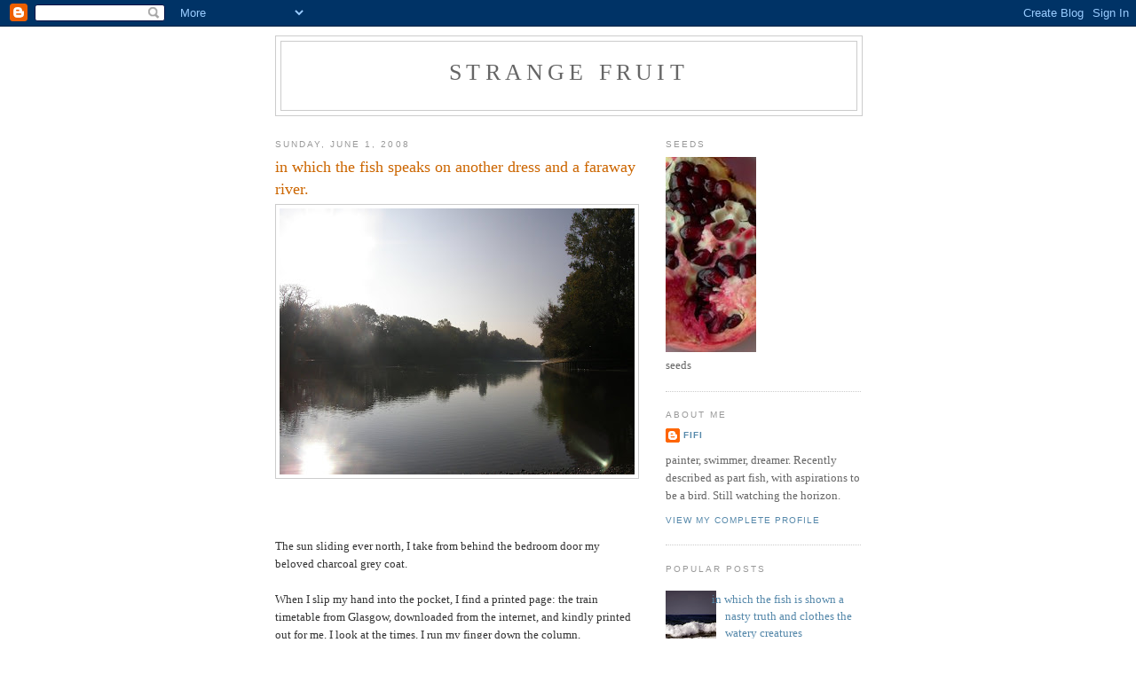

--- FILE ---
content_type: text/html; charset=UTF-8
request_url: https://fifilastupenda.blogspot.com/2008/06/in-which-fish-speaks-on-another-dress.html
body_size: 23284
content:
<!DOCTYPE html>
<html dir='ltr'>
<head>
<link href='https://www.blogger.com/static/v1/widgets/2944754296-widget_css_bundle.css' rel='stylesheet' type='text/css'/>
<meta content='text/html; charset=UTF-8' http-equiv='Content-Type'/>
<meta content='blogger' name='generator'/>
<link href='https://fifilastupenda.blogspot.com/favicon.ico' rel='icon' type='image/x-icon'/>
<link href='http://fifilastupenda.blogspot.com/2008/06/in-which-fish-speaks-on-another-dress.html' rel='canonical'/>
<link rel="alternate" type="application/atom+xml" title="strange fruit - Atom" href="https://fifilastupenda.blogspot.com/feeds/posts/default" />
<link rel="alternate" type="application/rss+xml" title="strange fruit - RSS" href="https://fifilastupenda.blogspot.com/feeds/posts/default?alt=rss" />
<link rel="service.post" type="application/atom+xml" title="strange fruit - Atom" href="https://www.blogger.com/feeds/2145558051219626249/posts/default" />

<link rel="alternate" type="application/atom+xml" title="strange fruit - Atom" href="https://fifilastupenda.blogspot.com/feeds/7745135456814795261/comments/default" />
<!--Can't find substitution for tag [blog.ieCssRetrofitLinks]-->
<link href='https://blogger.googleusercontent.com/img/b/R29vZ2xl/AVvXsEgTwXcb1rMYYeD_lv9lMPbeTEcO6utoSu_6gdD3D0AYCfm_6lSNVNc_z4I0SRc8FzdmabvMPoZDJy7Gx4WM36tLWUinEDyes2Og0OaWDBViJljnmQ8epbrFH1cetqbmDcEqmkEbWa86ygSk/s400/thames2.JPG' rel='image_src'/>
<meta content='http://fifilastupenda.blogspot.com/2008/06/in-which-fish-speaks-on-another-dress.html' property='og:url'/>
<meta content='in which the fish speaks on another dress and a faraway river.' property='og:title'/>
<meta content='The sun sliding ever north, I take from behind the bedroom door my beloved charcoal grey coat. When I slip my hand into the pocket, I find a...' property='og:description'/>
<meta content='https://blogger.googleusercontent.com/img/b/R29vZ2xl/AVvXsEgTwXcb1rMYYeD_lv9lMPbeTEcO6utoSu_6gdD3D0AYCfm_6lSNVNc_z4I0SRc8FzdmabvMPoZDJy7Gx4WM36tLWUinEDyes2Og0OaWDBViJljnmQ8epbrFH1cetqbmDcEqmkEbWa86ygSk/w1200-h630-p-k-no-nu/thames2.JPG' property='og:image'/>
<title>strange fruit: in which the fish speaks on another dress and a faraway river.</title>
<style id='page-skin-1' type='text/css'><!--
/*
-----------------------------------------------
Blogger Template Style
Name:     Minima
Date:     26 Feb 2004
Updated by: Blogger Team
----------------------------------------------- */
/* Use this with templates/template-twocol.html */
body {
background:#ffffff;
margin:0;
color:#333333;
font:x-small Georgia Serif;
font-size/* */:/**/small;
font-size: /**/small;
text-align: center;
}
a:link {
color:#5588aa;
text-decoration:none;
}
a:visited {
color:#999999;
text-decoration:none;
}
a:hover {
color:#cc6600;
text-decoration:underline;
}
a img {
border-width:0;
}
/* Header
-----------------------------------------------
*/
#header-wrapper {
width:660px;
margin:0 auto 10px;
border:1px solid #cccccc;
}
#header-inner {
background-position: center;
margin-left: auto;
margin-right: auto;
}
#header {
margin: 5px;
border: 1px solid #cccccc;
text-align: center;
color:#666666;
}
#header h1 {
margin:5px 5px 0;
padding:15px 20px .25em;
line-height:1.2em;
text-transform:uppercase;
letter-spacing:.2em;
font: normal normal 200% Georgia, Serif;
}
#header a {
color:#666666;
text-decoration:none;
}
#header a:hover {
color:#666666;
}
#header .description {
margin:0 5px 5px;
padding:0 20px 15px;
max-width:700px;
text-transform:uppercase;
letter-spacing:.2em;
line-height: 1.4em;
font: normal normal 78% 'Trebuchet MS', Trebuchet, Arial, Verdana, Sans-serif;
color: #999999;
}
#header img {
margin-left: auto;
margin-right: auto;
}
/* Outer-Wrapper
----------------------------------------------- */
#outer-wrapper {
width: 660px;
margin:0 auto;
padding:10px;
text-align:left;
font: normal normal 100% Georgia, Serif;
}
#main-wrapper {
width: 410px;
float: left;
word-wrap: break-word; /* fix for long text breaking sidebar float in IE */
overflow: hidden;     /* fix for long non-text content breaking IE sidebar float */
}
#sidebar-wrapper {
width: 220px;
float: right;
word-wrap: break-word; /* fix for long text breaking sidebar float in IE */
overflow: hidden;      /* fix for long non-text content breaking IE sidebar float */
}
/* Headings
----------------------------------------------- */
h2 {
margin:1.5em 0 .75em;
font:normal normal 78% 'Trebuchet MS',Trebuchet,Arial,Verdana,Sans-serif;
line-height: 1.4em;
text-transform:uppercase;
letter-spacing:.2em;
color:#999999;
}
/* Posts
-----------------------------------------------
*/
h2.date-header {
margin:1.5em 0 .5em;
}
.post {
margin:.5em 0 1.5em;
border-bottom:1px dotted #cccccc;
padding-bottom:1.5em;
}
.post h3 {
margin:.25em 0 0;
padding:0 0 4px;
font-size:140%;
font-weight:normal;
line-height:1.4em;
color:#cc6600;
}
.post h3 a, .post h3 a:visited, .post h3 strong {
display:block;
text-decoration:none;
color:#cc6600;
font-weight:normal;
}
.post h3 strong, .post h3 a:hover {
color:#333333;
}
.post-body {
margin:0 0 .75em;
line-height:1.6em;
}
.post-body blockquote {
line-height:1.3em;
}
.post-footer {
margin: .75em 0;
color:#999999;
text-transform:uppercase;
letter-spacing:.1em;
font: normal normal 78% 'Trebuchet MS', Trebuchet, Arial, Verdana, Sans-serif;
line-height: 1.4em;
}
.comment-link {
margin-left:.6em;
}
.post img, table.tr-caption-container {
padding:4px;
border:1px solid #cccccc;
}
.tr-caption-container img {
border: none;
padding: 0;
}
.post blockquote {
margin:1em 20px;
}
.post blockquote p {
margin:.75em 0;
}
/* Comments
----------------------------------------------- */
#comments h4 {
margin:1em 0;
font-weight: bold;
line-height: 1.4em;
text-transform:uppercase;
letter-spacing:.2em;
color: #999999;
}
#comments-block {
margin:1em 0 1.5em;
line-height:1.6em;
}
#comments-block .comment-author {
margin:.5em 0;
}
#comments-block .comment-body {
margin:.25em 0 0;
}
#comments-block .comment-footer {
margin:-.25em 0 2em;
line-height: 1.4em;
text-transform:uppercase;
letter-spacing:.1em;
}
#comments-block .comment-body p {
margin:0 0 .75em;
}
.deleted-comment {
font-style:italic;
color:gray;
}
#blog-pager-newer-link {
float: left;
}
#blog-pager-older-link {
float: right;
}
#blog-pager {
text-align: center;
}
.feed-links {
clear: both;
line-height: 2.5em;
}
/* Sidebar Content
----------------------------------------------- */
.sidebar {
color: #666666;
line-height: 1.5em;
}
.sidebar ul {
list-style:none;
margin:0 0 0;
padding:0 0 0;
}
.sidebar li {
margin:0;
padding-top:0;
padding-right:0;
padding-bottom:.25em;
padding-left:15px;
text-indent:-15px;
line-height:1.5em;
}
.sidebar .widget, .main .widget {
border-bottom:1px dotted #cccccc;
margin:0 0 1.5em;
padding:0 0 1.5em;
}
.main .Blog {
border-bottom-width: 0;
}
/* Profile
----------------------------------------------- */
.profile-img {
float: left;
margin-top: 0;
margin-right: 5px;
margin-bottom: 5px;
margin-left: 0;
padding: 4px;
border: 1px solid #cccccc;
}
.profile-data {
margin:0;
text-transform:uppercase;
letter-spacing:.1em;
font: normal normal 78% 'Trebuchet MS', Trebuchet, Arial, Verdana, Sans-serif;
color: #999999;
font-weight: bold;
line-height: 1.6em;
}
.profile-datablock {
margin:.5em 0 .5em;
}
.profile-textblock {
margin: 0.5em 0;
line-height: 1.6em;
}
.profile-link {
font: normal normal 78% 'Trebuchet MS', Trebuchet, Arial, Verdana, Sans-serif;
text-transform: uppercase;
letter-spacing: .1em;
}
/* Footer
----------------------------------------------- */
#footer {
width:660px;
clear:both;
margin:0 auto;
padding-top:15px;
line-height: 1.6em;
text-transform:uppercase;
letter-spacing:.1em;
text-align: center;
}

--></style>
<link href='https://www.blogger.com/dyn-css/authorization.css?targetBlogID=2145558051219626249&amp;zx=3dfb8d24-bb6b-4b2f-b7e8-aff83935219a' media='none' onload='if(media!=&#39;all&#39;)media=&#39;all&#39;' rel='stylesheet'/><noscript><link href='https://www.blogger.com/dyn-css/authorization.css?targetBlogID=2145558051219626249&amp;zx=3dfb8d24-bb6b-4b2f-b7e8-aff83935219a' rel='stylesheet'/></noscript>
<meta name='google-adsense-platform-account' content='ca-host-pub-1556223355139109'/>
<meta name='google-adsense-platform-domain' content='blogspot.com'/>

<link rel="stylesheet" href="https://fonts.googleapis.com/css2?display=swap&family=Montserrat&family=Dosis&family=Nanum+Gothic&family=Quicksand&family=Karla&family=Oxygen&family=Bitter&family=Comfortaa&family=Questrial&family=Cinzel&family=Alegreya+Sans&family=Quattrocento+Sans"></head>
<body>
<div class='navbar section' id='navbar'><div class='widget Navbar' data-version='1' id='Navbar1'><script type="text/javascript">
    function setAttributeOnload(object, attribute, val) {
      if(window.addEventListener) {
        window.addEventListener('load',
          function(){ object[attribute] = val; }, false);
      } else {
        window.attachEvent('onload', function(){ object[attribute] = val; });
      }
    }
  </script>
<div id="navbar-iframe-container"></div>
<script type="text/javascript" src="https://apis.google.com/js/platform.js"></script>
<script type="text/javascript">
      gapi.load("gapi.iframes:gapi.iframes.style.bubble", function() {
        if (gapi.iframes && gapi.iframes.getContext) {
          gapi.iframes.getContext().openChild({
              url: 'https://www.blogger.com/navbar/2145558051219626249?po\x3d7745135456814795261\x26origin\x3dhttps://fifilastupenda.blogspot.com',
              where: document.getElementById("navbar-iframe-container"),
              id: "navbar-iframe"
          });
        }
      });
    </script><script type="text/javascript">
(function() {
var script = document.createElement('script');
script.type = 'text/javascript';
script.src = '//pagead2.googlesyndication.com/pagead/js/google_top_exp.js';
var head = document.getElementsByTagName('head')[0];
if (head) {
head.appendChild(script);
}})();
</script>
</div></div>
<div id='outer-wrapper'><div id='wrap2'>
<!-- skip links for text browsers -->
<span id='skiplinks' style='display:none;'>
<a href='#main'>skip to main </a> |
      <a href='#sidebar'>skip to sidebar</a>
</span>
<div id='header-wrapper'>
<div class='header section' id='header'><div class='widget Header' data-version='1' id='Header1'>
<div id='header-inner'>
<div class='titlewrapper'>
<h1 class='title'>
<a href='https://fifilastupenda.blogspot.com/'>
strange fruit
</a>
</h1>
</div>
<div class='descriptionwrapper'>
<p class='description'><span>
</span></p>
</div>
</div>
</div></div>
</div>
<div id='content-wrapper'>
<div id='crosscol-wrapper' style='text-align:center'>
<div class='crosscol no-items section' id='crosscol'></div>
</div>
<div id='main-wrapper'>
<div class='main section' id='main'><div class='widget Blog' data-version='1' id='Blog1'>
<div class='blog-posts hfeed'>

          <div class="date-outer">
        
<h2 class='date-header'><span>Sunday, June 1, 2008</span></h2>

          <div class="date-posts">
        
<div class='post-outer'>
<div class='post hentry uncustomized-post-template' itemprop='blogPost' itemscope='itemscope' itemtype='http://schema.org/BlogPosting'>
<meta content='https://blogger.googleusercontent.com/img/b/R29vZ2xl/AVvXsEgTwXcb1rMYYeD_lv9lMPbeTEcO6utoSu_6gdD3D0AYCfm_6lSNVNc_z4I0SRc8FzdmabvMPoZDJy7Gx4WM36tLWUinEDyes2Og0OaWDBViJljnmQ8epbrFH1cetqbmDcEqmkEbWa86ygSk/s400/thames2.JPG' itemprop='image_url'/>
<meta content='2145558051219626249' itemprop='blogId'/>
<meta content='7745135456814795261' itemprop='postId'/>
<a name='7745135456814795261'></a>
<h3 class='post-title entry-title' itemprop='name'>
in which the fish speaks on another dress and a faraway river.
</h3>
<div class='post-header'>
<div class='post-header-line-1'></div>
</div>
<div class='post-body entry-content' id='post-body-7745135456814795261' itemprop='description articleBody'>
<a href="https://blogger.googleusercontent.com/img/b/R29vZ2xl/AVvXsEgTwXcb1rMYYeD_lv9lMPbeTEcO6utoSu_6gdD3D0AYCfm_6lSNVNc_z4I0SRc8FzdmabvMPoZDJy7Gx4WM36tLWUinEDyes2Og0OaWDBViJljnmQ8epbrFH1cetqbmDcEqmkEbWa86ygSk/s1600-h/thames2.JPG" onblur="try {parent.deselectBloggerImageGracefully();} catch(e) {}"><img alt="" border="0" id="BLOGGER_PHOTO_ID_5206713644588206162" src="https://blogger.googleusercontent.com/img/b/R29vZ2xl/AVvXsEgTwXcb1rMYYeD_lv9lMPbeTEcO6utoSu_6gdD3D0AYCfm_6lSNVNc_z4I0SRc8FzdmabvMPoZDJy7Gx4WM36tLWUinEDyes2Og0OaWDBViJljnmQ8epbrFH1cetqbmDcEqmkEbWa86ygSk/s400/thames2.JPG" style="cursor:pointer; cursor:hand;" /></a><br /><br /><br /><br />The sun sliding ever north, I take from behind the bedroom door my beloved charcoal grey coat.<br /><br />When I slip my hand into the pocket, I find a printed page: the train timetable from Glasgow, downloaded from the internet, and kindly printed out for me. I look at the times, I run my finger down the column, remembering which train I finally took: the earlier one, as it happens. The colour of the numbers, blue and green.<br /><br />Behind the coat is the English dress. It has hung on the back of my door, along with the coat, like a souvenir. Every so often I  peep at it, and think of where and when I wore it: now time has come for me to put it on here, and thus it is like a touchstone from another time. Images and thoughts flood in. The hot few months passed, here I am back for my second dose of autumn in six months: a neat trick, I think.<br /><br /><a href="https://blogger.googleusercontent.com/img/b/R29vZ2xl/AVvXsEjSxJ55RNX6Kcwa7VQGl-E4LGp6OY2_QVbop4X3W5zOmvqv-32glLYAN9wzkTLKP3N5f-248ugfdNbsBpDrCFrmofC22f8ytpqdTw9_SnIHK5HxV6Stvm-Ca9T8gAERFTEVT1ub76CwN2sT/s1600-h/thames.JPG" onblur="try {parent.deselectBloggerImageGracefully();} catch(e) {}"><img alt="" border="0" id="BLOGGER_PHOTO_ID_5206811836130527346" src="https://blogger.googleusercontent.com/img/b/R29vZ2xl/AVvXsEjSxJ55RNX6Kcwa7VQGl-E4LGp6OY2_QVbop4X3W5zOmvqv-32glLYAN9wzkTLKP3N5f-248ugfdNbsBpDrCFrmofC22f8ytpqdTw9_SnIHK5HxV6Stvm-Ca9T8gAERFTEVT1ub76CwN2sT/s400/thames.JPG" style="cursor:pointer; cursor:hand;" /></a><br /><br /><br />Richmond,London.<br />The weather a glory: clear sunshine in a soft sky, bright enough that you raise your face up without squinting.<br />I am riding Sophy&#8217;s bike, since she is in Florence, and Damien has lent it to me. I am puddling around being an English person, so full of happiness that I am swollen with it. People feel this, and are drawn to it: I am constantly chatting to strangers who tap my arm, or look into my face.<br /><br />I ride along the banks of the Thames: there are swans, which makes me want to cry just a little, and stately geese for whom I swing off my bike to  peer into their  black eyes.  I park the bike on cobblestones and secure it to a railing, over near the river.<br /><br /><a href="https://blogger.googleusercontent.com/img/b/R29vZ2xl/AVvXsEgzlRgDGa349ZB2clilDShwd3aFLJOfQ_MnVZPQNkWB5zKl3g70qeZ9IRYbUbmqnWdGSiGKS257hXCc_Zdy_OFQdAZNmZvoNSMjdoM9dA6p59LxZlyL_IrVzNoURVady7IrhZOE66mjELMp/s1600-h/thames+view+3+sml.jpg" onblur="try {parent.deselectBloggerImageGracefully();} catch(e) {}"><img alt="" border="0" id="BLOGGER_PHOTO_ID_5206811196180400226" src="https://blogger.googleusercontent.com/img/b/R29vZ2xl/AVvXsEgzlRgDGa349ZB2clilDShwd3aFLJOfQ_MnVZPQNkWB5zKl3g70qeZ9IRYbUbmqnWdGSiGKS257hXCc_Zdy_OFQdAZNmZvoNSMjdoM9dA6p59LxZlyL_IrVzNoURVady7IrhZOE66mjELMp/s400/thames+view+3+sml.jpg" style="cursor:pointer; cursor:hand;" /></a><br /><br /><br />I carry out my small errands for Damien and Sophy, small bits of this and that. Scotland waits in my future, St Petersburg  still flickering in my head. I wander along the street, with crowds of people I will never see again, when I reach a corner and look across the road.<br /><br />There, hanging in the window, is my dress.<br /><br /><br />I must say here that I don&#8217;t buy clothes too often, I hate trying things on, the mirrors terrify me. So when  the dress smiles at me I lower my eyes and scurry right past Fenn Wright and Manson. The clothes all seem lovely, but I tell myself, Australian pesetas will buy me little, and  there is a hint of antique golden mirror, and swathes of white drapery visible in there from the door. I walk on. I have a sandwich. I talk with the girl in Neal&#8217;s Yard and buy something small, just for the blue of the jar.<br /><br />But I walk back, pretending I haven&#8217;t seen a thing. The open doors suck me in.<br /><br />I slip it over my head: The drapes shield me from the outside world, and the huge gilt mirror on the wall a thing to be avoided. I can&#8217;t look for fear of the sight of the hollows under my eyes and the broad expanse of my arse.<br />I smooth the dress down, it has a sash which I don&#8217;t know quite how to tie: the beautiful  shop girl comes to look.<br />I feel like crying.<br />Such  a lovely dress. She reaches around my waist, and takes the sash. She ties a bow on my hip.<br />I look from beneath my eyelids. I love it. I peep from the corner of my eye: I wish to be the woman in this dress.<br /><br />I ask them stupidly, does it look alright? do I look stupid? Sometimes I feel that all clothes look awkward on me, I am just not the right shape.<br />I know they are paid to tell me I look great, but I ask them , seriously, really, how do I look? Just tell me, I say, do I look in any way ridiculous?<br /><br />Of course, before they have answered, I have deliriously decided I am going to have it anyway, ridiculous or no.<br />They of course say I look wonderful, but I don&#8217;t care whether I do or not. They deftly wrap the dress in tissue and place it in a splendid bag with satin ribbon for handles. The metallic bronze, and the grand writing  swing from the handle of Sophy&#8217;s bike as I pedal home, the  pale chocolate satin of the ribbon against my hand in the breeze. I remember the way, by myself, no directions.<br /><br /><br /><br /><a href="https://blogger.googleusercontent.com/img/b/R29vZ2xl/AVvXsEjyvtdHpYeUTLQorcNaGC6vBpiaCN3n-LIg_SV8aFV5KCRjVzFj4_Rf4pQ1oKUIG5DHoQP5PW3Zs4xnVCyeaSUx6VBwHMOCNwql_c8KSc0HETV_QSbIukShodF6aZSbYQmoRFiWKeJKZkIG/s1600-h/the+thames+at+richmond+small.jpg" onblur="try {parent.deselectBloggerImageGracefully();} catch(e) {}"><img alt="" border="0" id="BLOGGER_PHOTO_ID_5206713185026705474" src="https://blogger.googleusercontent.com/img/b/R29vZ2xl/AVvXsEjyvtdHpYeUTLQorcNaGC6vBpiaCN3n-LIg_SV8aFV5KCRjVzFj4_Rf4pQ1oKUIG5DHoQP5PW3Zs4xnVCyeaSUx6VBwHMOCNwql_c8KSc0HETV_QSbIukShodF6aZSbYQmoRFiWKeJKZkIG/s400/the+thames+at+richmond+small.jpg" style="cursor:pointer; cursor:hand;" /></a><br /><br /><br />I pedal past lovely houses of red brick. I cycle through a pile of leaves, under a bridge, past a pub. Down all the way along the river. I feel strangely connected with its brown bulk: you have carried me somewhere once, river, I tell it. Once, bits of my being you carried to the sea, but this is a thing I can only feel , and sense, and never know entirely, river. The colour of the Thames, I note, is the same brown as my posh shopping bag, but splashed with pale blue from the sky.<br /><br /><br /><a href="https://blogger.googleusercontent.com/img/b/R29vZ2xl/AVvXsEjWUALVwaXZIPQCMoA80t68uGkLfmX5okK7Ss1lflinu4h81P_1bSnq2mAhLNNtl-VIsvgC1nvFUUkpufPK43_NPkQ2NxVmpyYo9aSiLEN4VOx3iFDg7ljqje1F5W5pRGpCV5PTHiU7zRb5/s1600-h/boat+on+thames+small.jpg" onblur="try {parent.deselectBloggerImageGracefully();} catch(e) {}"><img alt="" border="0" id="BLOGGER_PHOTO_ID_5206823978003073170" src="https://blogger.googleusercontent.com/img/b/R29vZ2xl/AVvXsEjWUALVwaXZIPQCMoA80t68uGkLfmX5okK7Ss1lflinu4h81P_1bSnq2mAhLNNtl-VIsvgC1nvFUUkpufPK43_NPkQ2NxVmpyYo9aSiLEN4VOx3iFDg7ljqje1F5W5pRGpCV5PTHiU7zRb5/s400/boat+on+thames+small.jpg" style="cursor:pointer; cursor:hand;" /></a><br /><br /><br />I almost forget to collect Sophy&#8217;s parcel, so I swing by and queue up at the post office. I reach the window, and am asked for identification before I can have the parcel, but I have left the ticket at home. But lo and behold, because I am family, my name matches! I am given the parcel, I have the same name, all is well. I am able to complete my chore, because I am one of them. I can complete this task because I am me.<br /><br /><a href="https://blogger.googleusercontent.com/img/b/R29vZ2xl/AVvXsEjDJdOeuWw8cRr8_5sTW8KW7i_KUy62OJS7psEZxwGMuTXyvwwVenWFA9pI3LMdxFn8U7SI9327KQRD7CyzPMWQzVZRJhKkYn4UfcZw5f4ZXd0Taq0Yp8dCq8THebCLfFap0GIZZVGB8jju/s1600-h/richmond+leafy+bridge+small.jpg" onblur="try {parent.deselectBloggerImageGracefully();} catch(e) {}"><img alt="" border="0" id="BLOGGER_PHOTO_ID_5206825807659141282" src="https://blogger.googleusercontent.com/img/b/R29vZ2xl/AVvXsEjDJdOeuWw8cRr8_5sTW8KW7i_KUy62OJS7psEZxwGMuTXyvwwVenWFA9pI3LMdxFn8U7SI9327KQRD7CyzPMWQzVZRJhKkYn4UfcZw5f4ZXd0Taq0Yp8dCq8THebCLfFap0GIZZVGB8jju/s400/richmond+leafy+bridge+small.jpg" style="cursor:pointer; cursor:hand;" /></a><br /><br /><br />Small things, creating a momentary other life, one in which I feel far too happy: I fit too well. It is as if an empty space exists there, waiting for me to slip into. Small ordinary acts rather than the grandeur of standing in front of Titian&#8217;s Bacchus and Ariadne, the &#8220;Hello, again&#8221; from the porter at the station, are just as wonderful: <br />the sound of bicycle tyres as they dip through the puddles, the creak of the gate as I push the bike up to the front door.<br /><br /><a href="https://blogger.googleusercontent.com/img/b/R29vZ2xl/AVvXsEgb0VgKxWdrhdP-BeHSYR_TeUH7wcu7k46Q4tBqzwTYr1NP_aifQoJucIIyuaaL3EOzpJYi5458ZxFPMcNRcqf4aNZ8eomhdzXSTDChXAY4oje2b7nnDAizjWuPskHr4eui5_CV44qH1zJy/s1600-h/richmond+houses+sml.jpg" onblur="try {parent.deselectBloggerImageGracefully();} catch(e) {}"><img alt="" border="0" id="BLOGGER_PHOTO_ID_5206815993658869890" src="https://blogger.googleusercontent.com/img/b/R29vZ2xl/AVvXsEgb0VgKxWdrhdP-BeHSYR_TeUH7wcu7k46Q4tBqzwTYr1NP_aifQoJucIIyuaaL3EOzpJYi5458ZxFPMcNRcqf4aNZ8eomhdzXSTDChXAY4oje2b7nnDAizjWuPskHr4eui5_CV44qH1zJy/s400/richmond+houses+sml.jpg" style="cursor:pointer; cursor:hand;" /></a><br /><br /><br /><br />I wore that dress numerous times on my journey, and each time was magical. I presented my paper in  Glasgow, and didn&#8217;t stumble on one word. I had dinner, I walked, I sparkled and sang. I sang on the platform of Birmingham station in it. I walked secret places with wonderful persons in my flowery dress.<br /><br />That posh bag is in my study now; I look at it and feel a rush of joy, the satin handles hang down off the shelf. I took the dress down yesterday, because the weather is cool enough to wear it, and occasion dictated that I wear such a thing. I needed such a dress to cheer me up: the light is clear, the day is silver blue, but as always, my thoughts are far away.<br /><br />I had to attend a funeral, so yesterday was a day of strange emotions, the grand shift of time brought into focus, the reminder of years  passing at terrifying speed.<br /><br />Though we go on and leave others behind, they are forever with us. We looked at each others worn faces, and saw the lighted faces of each other&#8217;s childhoods. We measured up our own lives against the one laid out in front of us.<br /><br />One thing I take with me from yesterday, is that one should live each day as if it were your last, and that one should be passionate about things, while one can. Days such as this serve as a marker point, to take stock, to think.<br /><br />Today, I will invite my girl to spend the afternoon with me, I think. We may stop our bickering and shouting. I will avoid the terse silences that my home contains. A dress is not the answer to life&#8217;s ills, but today, I may buy one for my girl anyway.<br />And my hand, in the pocket of my coat, can feel the folded paper of the Glasgow train timetable: trains come and go in Glasgow, whether I am there to see them or not, silently, so very far away. The brown water of the Thames makes its way to the sea without my gaze upon it, the sun shines on its surface.<br /><br /><br />I hang my dress behind the door, smooth it straight. Turn off the light, and leave the room.
<div style='clear: both;'></div>
</div>
<div class='post-footer'>
<div class='post-footer-line post-footer-line-1'>
<span class='post-author vcard'>
Posted by
<span class='fn' itemprop='author' itemscope='itemscope' itemtype='http://schema.org/Person'>
<meta content='https://www.blogger.com/profile/06946945635726214503' itemprop='url'/>
<a class='g-profile' href='https://www.blogger.com/profile/06946945635726214503' rel='author' title='author profile'>
<span itemprop='name'>fifi</span>
</a>
</span>
</span>
<span class='post-timestamp'>
at
<meta content='http://fifilastupenda.blogspot.com/2008/06/in-which-fish-speaks-on-another-dress.html' itemprop='url'/>
<a class='timestamp-link' href='https://fifilastupenda.blogspot.com/2008/06/in-which-fish-speaks-on-another-dress.html' rel='bookmark' title='permanent link'><abbr class='published' itemprop='datePublished' title='2008-06-01T11:04:00+10:00'>11:04&#8239;AM</abbr></a>
</span>
<span class='post-comment-link'>
</span>
<span class='post-icons'>
<span class='item-control blog-admin pid-1694466308'>
<a href='https://www.blogger.com/post-edit.g?blogID=2145558051219626249&postID=7745135456814795261&from=pencil' title='Edit Post'>
<img alt='' class='icon-action' height='18' src='https://resources.blogblog.com/img/icon18_edit_allbkg.gif' width='18'/>
</a>
</span>
</span>
<div class='post-share-buttons goog-inline-block'>
</div>
</div>
<div class='post-footer-line post-footer-line-2'>
<span class='post-labels'>
</span>
</div>
<div class='post-footer-line post-footer-line-3'>
<span class='post-location'>
</span>
</div>
</div>
</div>
<div class='comments' id='comments'>
<a name='comments'></a>
<h4>22 comments:</h4>
<div id='Blog1_comments-block-wrapper'>
<dl class='avatar-comment-indent' id='comments-block'>
<dt class='comment-author ' id='c3413035558880751740'>
<a name='c3413035558880751740'></a>
<div class="avatar-image-container avatar-stock"><span dir="ltr"><a href="https://www.blogger.com/profile/08578720378832806483" target="" rel="nofollow" onclick="" class="avatar-hovercard" id="av-3413035558880751740-08578720378832806483"><img src="//www.blogger.com/img/blogger_logo_round_35.png" width="35" height="35" alt="" title="Mary">

</a></span></div>
<a href='https://www.blogger.com/profile/08578720378832806483' rel='nofollow'>Mary</a>
said...
</dt>
<dd class='comment-body' id='Blog1_cmt-3413035558880751740'>
<p>
I agree that the small exchanges with strangers, a courtesy, a smile across a platform mean just as much as the galleries and churches when you are away. <BR/><BR/>I agree that each day should be lived to the fullest - even though I may not achieve that.<BR/><BR/>I hope that you had a lovely day with the fishette.
</p>
</dd>
<dd class='comment-footer'>
<span class='comment-timestamp'>
<a href='https://fifilastupenda.blogspot.com/2008/06/in-which-fish-speaks-on-another-dress.html?showComment=1212313140000#c3413035558880751740' title='comment permalink'>
June 1, 2008 at 7:39&#8239;PM
</a>
<span class='item-control blog-admin pid-1710303823'>
<a class='comment-delete' href='https://www.blogger.com/comment/delete/2145558051219626249/3413035558880751740' title='Delete Comment'>
<img src='https://resources.blogblog.com/img/icon_delete13.gif'/>
</a>
</span>
</span>
</dd>
<dt class='comment-author ' id='c1749367661342632391'>
<a name='c1749367661342632391'></a>
<div class="avatar-image-container vcard"><span dir="ltr"><a href="https://www.blogger.com/profile/12245377686193859488" target="" rel="nofollow" onclick="" class="avatar-hovercard" id="av-1749367661342632391-12245377686193859488"><img src="https://resources.blogblog.com/img/blank.gif" width="35" height="35" class="delayLoad" style="display: none;" longdesc="//blogger.googleusercontent.com/img/b/R29vZ2xl/AVvXsEgh9Pxl1Vup2WiB_b-FIOaeI_Hjr8qvg4mDl6gAJ_NaE5irAaFhYkLz0W28CG9AjrwGIy-R8sdibgcsjjkFbrd2nUBoSX6WRwn3CK5eTjn-ghaMEivtuu47JOY_xL7fPA/s45-c/Kapoor1sq.jpg" alt="" title="Ampersand Duck">

<noscript><img src="//blogger.googleusercontent.com/img/b/R29vZ2xl/AVvXsEgh9Pxl1Vup2WiB_b-FIOaeI_Hjr8qvg4mDl6gAJ_NaE5irAaFhYkLz0W28CG9AjrwGIy-R8sdibgcsjjkFbrd2nUBoSX6WRwn3CK5eTjn-ghaMEivtuu47JOY_xL7fPA/s45-c/Kapoor1sq.jpg" width="35" height="35" class="photo" alt=""></noscript></a></span></div>
<a href='https://www.blogger.com/profile/12245377686193859488' rel='nofollow'>Ampersand Duck</a>
said...
</dt>
<dd class='comment-body' id='Blog1_cmt-1749367661342632391'>
<p>
You had to go to a funeral? My, isn't life strange.  I hope it was as joyful as the one I went to.<BR/><BR/>I buy one piece of (usually cheap) jewellery when I travel, which is usually more evocative than an entire collection of photos. I'm sure the dress will be the same.
</p>
</dd>
<dd class='comment-footer'>
<span class='comment-timestamp'>
<a href='https://fifilastupenda.blogspot.com/2008/06/in-which-fish-speaks-on-another-dress.html?showComment=1212315420000#c1749367661342632391' title='comment permalink'>
June 1, 2008 at 8:17&#8239;PM
</a>
<span class='item-control blog-admin pid-919020725'>
<a class='comment-delete' href='https://www.blogger.com/comment/delete/2145558051219626249/1749367661342632391' title='Delete Comment'>
<img src='https://resources.blogblog.com/img/icon_delete13.gif'/>
</a>
</span>
</span>
</dd>
<dt class='comment-author ' id='c5874287067545911531'>
<a name='c5874287067545911531'></a>
<div class="avatar-image-container avatar-stock"><span dir="ltr"><a href="https://www.blogger.com/profile/05344630172173199819" target="" rel="nofollow" onclick="" class="avatar-hovercard" id="av-5874287067545911531-05344630172173199819"><img src="//www.blogger.com/img/blogger_logo_round_35.png" width="35" height="35" alt="" title="Jellyhead">

</a></span></div>
<a href='https://www.blogger.com/profile/05344630172173199819' rel='nofollow'>Jellyhead</a>
said...
</dt>
<dd class='comment-body' id='Blog1_cmt-5874287067545911531'>
<p>
oh fifi, your writing is as perfect as that dress. I have goosebumps. <BR/><BR/>A dress is just a dress - except when it symbolises so much more.<BR/><BR/>I hope your day turned out well :)
</p>
</dd>
<dd class='comment-footer'>
<span class='comment-timestamp'>
<a href='https://fifilastupenda.blogspot.com/2008/06/in-which-fish-speaks-on-another-dress.html?showComment=1212315540000#c5874287067545911531' title='comment permalink'>
June 1, 2008 at 8:19&#8239;PM
</a>
<span class='item-control blog-admin pid-1667389949'>
<a class='comment-delete' href='https://www.blogger.com/comment/delete/2145558051219626249/5874287067545911531' title='Delete Comment'>
<img src='https://resources.blogblog.com/img/icon_delete13.gif'/>
</a>
</span>
</span>
</dd>
<dt class='comment-author ' id='c331630064002914971'>
<a name='c331630064002914971'></a>
<div class="avatar-image-container avatar-stock"><span dir="ltr"><a href="https://www.blogger.com/profile/04687468232154971310" target="" rel="nofollow" onclick="" class="avatar-hovercard" id="av-331630064002914971-04687468232154971310"><img src="//www.blogger.com/img/blogger_logo_round_35.png" width="35" height="35" alt="" title="jane">

</a></span></div>
<a href='https://www.blogger.com/profile/04687468232154971310' rel='nofollow'>jane</a>
said...
</dt>
<dd class='comment-body' id='Blog1_cmt-331630064002914971'>
<p>
oh fiona....
</p>
</dd>
<dd class='comment-footer'>
<span class='comment-timestamp'>
<a href='https://fifilastupenda.blogspot.com/2008/06/in-which-fish-speaks-on-another-dress.html?showComment=1212321840000#c331630064002914971' title='comment permalink'>
June 1, 2008 at 10:04&#8239;PM
</a>
<span class='item-control blog-admin pid-970119409'>
<a class='comment-delete' href='https://www.blogger.com/comment/delete/2145558051219626249/331630064002914971' title='Delete Comment'>
<img src='https://resources.blogblog.com/img/icon_delete13.gif'/>
</a>
</span>
</span>
</dd>
<dt class='comment-author ' id='c5904864026808150552'>
<a name='c5904864026808150552'></a>
<div class="avatar-image-container avatar-stock"><span dir="ltr"><img src="//resources.blogblog.com/img/blank.gif" width="35" height="35" alt="" title="Anonymous">

</span></div>
Anonymous
said...
</dt>
<dd class='comment-body' id='Blog1_cmt-5904864026808150552'>
<p>
Oh gosh.  You know I have held my tears at bay all weekend and then I flicked to your blog and now - well, now I cannot stop crying.<BR/><BR/>I needed to cry so that is good.  <BR/><BR/>I have a dress like that - well, it's probably nothing like yours, but I have not worn it for exactly a year - a year tomorrow funnily enough.  Well, it doesn't feel very funny actually.
</p>
</dd>
<dd class='comment-footer'>
<span class='comment-timestamp'>
<a href='https://fifilastupenda.blogspot.com/2008/06/in-which-fish-speaks-on-another-dress.html?showComment=1212323640000#c5904864026808150552' title='comment permalink'>
June 1, 2008 at 10:34&#8239;PM
</a>
<span class='item-control blog-admin pid-679892014'>
<a class='comment-delete' href='https://www.blogger.com/comment/delete/2145558051219626249/5904864026808150552' title='Delete Comment'>
<img src='https://resources.blogblog.com/img/icon_delete13.gif'/>
</a>
</span>
</span>
</dd>
<dt class='comment-author blog-author' id='c5917251552048446473'>
<a name='c5917251552048446473'></a>
<div class="avatar-image-container avatar-stock"><span dir="ltr"><a href="https://www.blogger.com/profile/06946945635726214503" target="" rel="nofollow" onclick="" class="avatar-hovercard" id="av-5917251552048446473-06946945635726214503"><img src="//www.blogger.com/img/blogger_logo_round_35.png" width="35" height="35" alt="" title="fifi">

</a></span></div>
<a href='https://www.blogger.com/profile/06946945635726214503' rel='nofollow'>fifi</a>
said...
</dt>
<dd class='comment-body' id='Blog1_cmt-5917251552048446473'>
<p>
Mary<BR/>yes, they are important. But what was truly joyful was having people to connect with, and also the reedom of being there.<BR/>&duck, <BR/>I was going to mention it at your place, but was feeling strange and ambiguous about the whole event for a million different reasons. An "auntie" also. Sort of nice to be synchronistic. And it was quite joyful. Elvis was there.<BR/>Jelly, thank you, you are too kind. I seem to be having a dress thing at the moment. and lots of other "things".<BR/>Jaaaane,<BR/>yes. i found it. It fell out when you rang me and was on the balcony. Now its back where it was. <BR/>rb,<BR/>well its monday here for me, so I will think of you.<BR/>You probably know more context to the dress story I just realised. Take care.
</p>
</dd>
<dd class='comment-footer'>
<span class='comment-timestamp'>
<a href='https://fifilastupenda.blogspot.com/2008/06/in-which-fish-speaks-on-another-dress.html?showComment=1212366000000#c5917251552048446473' title='comment permalink'>
June 2, 2008 at 10:20&#8239;AM
</a>
<span class='item-control blog-admin pid-1694466308'>
<a class='comment-delete' href='https://www.blogger.com/comment/delete/2145558051219626249/5917251552048446473' title='Delete Comment'>
<img src='https://resources.blogblog.com/img/icon_delete13.gif'/>
</a>
</span>
</span>
</dd>
<dt class='comment-author ' id='c984808372257968502'>
<a name='c984808372257968502'></a>
<div class="avatar-image-container vcard"><span dir="ltr"><a href="https://www.blogger.com/profile/14837796439737091649" target="" rel="nofollow" onclick="" class="avatar-hovercard" id="av-984808372257968502-14837796439737091649"><img src="https://resources.blogblog.com/img/blank.gif" width="35" height="35" class="delayLoad" style="display: none;" longdesc="//blogger.googleusercontent.com/img/b/R29vZ2xl/AVvXsEitXl42P8HbIM8DF3HTmFThbRrvcvfFBaYNfkzbrpPjYoBPm8jP_hfkNeziA7yUQRI1iT10TsfiQq-Tz9BIMARQZoM_Vx2BSuK8kOA9ujVMzvwbnkqxzaCoLa0R47PNEfI/s45-c/*" alt="" title="Suse">

<noscript><img src="//blogger.googleusercontent.com/img/b/R29vZ2xl/AVvXsEitXl42P8HbIM8DF3HTmFThbRrvcvfFBaYNfkzbrpPjYoBPm8jP_hfkNeziA7yUQRI1iT10TsfiQq-Tz9BIMARQZoM_Vx2BSuK8kOA9ujVMzvwbnkqxzaCoLa0R47PNEfI/s45-c/*" width="35" height="35" class="photo" alt=""></noscript></a></span></div>
<a href='https://www.blogger.com/profile/14837796439737091649' rel='nofollow'>Suse</a>
said...
</dt>
<dd class='comment-body' id='Blog1_cmt-984808372257968502'>
<p>
in which the fish is a poet<BR/><BR/>weaving whimsy, melancholy and strength all together with her words
</p>
</dd>
<dd class='comment-footer'>
<span class='comment-timestamp'>
<a href='https://fifilastupenda.blogspot.com/2008/06/in-which-fish-speaks-on-another-dress.html?showComment=1212377520000#c984808372257968502' title='comment permalink'>
June 2, 2008 at 1:32&#8239;PM
</a>
<span class='item-control blog-admin pid-394488470'>
<a class='comment-delete' href='https://www.blogger.com/comment/delete/2145558051219626249/984808372257968502' title='Delete Comment'>
<img src='https://resources.blogblog.com/img/icon_delete13.gif'/>
</a>
</span>
</span>
</dd>
<dt class='comment-author ' id='c2557473663226779643'>
<a name='c2557473663226779643'></a>
<div class="avatar-image-container avatar-stock"><span dir="ltr"><img src="//resources.blogblog.com/img/blank.gif" width="35" height="35" alt="" title="Anonymous">

</span></div>
Anonymous
said...
</dt>
<dd class='comment-body' id='Blog1_cmt-2557473663226779643'>
<p>
It's Monday morning here and I have started my week crying. This is a really beautiful piece of writing.
</p>
</dd>
<dd class='comment-footer'>
<span class='comment-timestamp'>
<a href='https://fifilastupenda.blogspot.com/2008/06/in-which-fish-speaks-on-another-dress.html?showComment=1212394320000#c2557473663226779643' title='comment permalink'>
June 2, 2008 at 6:12&#8239;PM
</a>
<span class='item-control blog-admin pid-679892014'>
<a class='comment-delete' href='https://www.blogger.com/comment/delete/2145558051219626249/2557473663226779643' title='Delete Comment'>
<img src='https://resources.blogblog.com/img/icon_delete13.gif'/>
</a>
</span>
</span>
</dd>
<dt class='comment-author ' id='c7314023034279998919'>
<a name='c7314023034279998919'></a>
<div class="avatar-image-container avatar-stock"><span dir="ltr"><a href="https://www.blogger.com/profile/12923365226375826872" target="" rel="nofollow" onclick="" class="avatar-hovercard" id="av-7314023034279998919-12923365226375826872"><img src="//www.blogger.com/img/blogger_logo_round_35.png" width="35" height="35" alt="" title="Kirti">

</a></span></div>
<a href='https://www.blogger.com/profile/12923365226375826872' rel='nofollow'>Kirti</a>
said...
</dt>
<dd class='comment-body' id='Blog1_cmt-7314023034279998919'>
<p>
Obviously one day you will write a book, and that will be the perfect, beautiful beginning....
</p>
</dd>
<dd class='comment-footer'>
<span class='comment-timestamp'>
<a href='https://fifilastupenda.blogspot.com/2008/06/in-which-fish-speaks-on-another-dress.html?showComment=1212450900000#c7314023034279998919' title='comment permalink'>
June 3, 2008 at 9:55&#8239;AM
</a>
<span class='item-control blog-admin pid-323384816'>
<a class='comment-delete' href='https://www.blogger.com/comment/delete/2145558051219626249/7314023034279998919' title='Delete Comment'>
<img src='https://resources.blogblog.com/img/icon_delete13.gif'/>
</a>
</span>
</span>
</dd>
<dt class='comment-author ' id='c2020655414923271919'>
<a name='c2020655414923271919'></a>
<div class="avatar-image-container avatar-stock"><span dir="ltr"><a href="https://www.blogger.com/profile/14018259111564295592" target="" rel="nofollow" onclick="" class="avatar-hovercard" id="av-2020655414923271919-14018259111564295592"><img src="//www.blogger.com/img/blogger_logo_round_35.png" width="35" height="35" alt="" title="boynton">

</a></span></div>
<a href='https://www.blogger.com/profile/14018259111564295592' rel='nofollow'>boynton</a>
said...
</dt>
<dd class='comment-body' id='Blog1_cmt-2020655414923271919'>
<p>
so beautiful.
</p>
</dd>
<dd class='comment-footer'>
<span class='comment-timestamp'>
<a href='https://fifilastupenda.blogspot.com/2008/06/in-which-fish-speaks-on-another-dress.html?showComment=1212456300000#c2020655414923271919' title='comment permalink'>
June 3, 2008 at 11:25&#8239;AM
</a>
<span class='item-control blog-admin pid-1204544247'>
<a class='comment-delete' href='https://www.blogger.com/comment/delete/2145558051219626249/2020655414923271919' title='Delete Comment'>
<img src='https://resources.blogblog.com/img/icon_delete13.gif'/>
</a>
</span>
</span>
</dd>
<dt class='comment-author ' id='c4387945854091002090'>
<a name='c4387945854091002090'></a>
<div class="avatar-image-container vcard"><span dir="ltr"><a href="https://www.blogger.com/profile/13527833087641861394" target="" rel="nofollow" onclick="" class="avatar-hovercard" id="av-4387945854091002090-13527833087641861394"><img src="https://resources.blogblog.com/img/blank.gif" width="35" height="35" class="delayLoad" style="display: none;" longdesc="//blogger.googleusercontent.com/img/b/R29vZ2xl/AVvXsEipuU0MawLGqDO4R5B3u8nKFcXrGQSuVuhUBJIWjagLDqfA-mIgaV6hvZXaxOai5b60hhCjB2Om2E7RbQXufGXSUcxfNN93S4rcStVAKFhAFIenpX-H-kAdabum5ka2PyA/s45-c/IMG_0104.JPG" alt="" title="Pod">

<noscript><img src="//blogger.googleusercontent.com/img/b/R29vZ2xl/AVvXsEipuU0MawLGqDO4R5B3u8nKFcXrGQSuVuhUBJIWjagLDqfA-mIgaV6hvZXaxOai5b60hhCjB2Om2E7RbQXufGXSUcxfNN93S4rcStVAKFhAFIenpX-H-kAdabum5ka2PyA/s45-c/IMG_0104.JPG" width="35" height="35" class="photo" alt=""></noscript></a></span></div>
<a href='https://www.blogger.com/profile/13527833087641861394' rel='nofollow'>Pod</a>
said...
</dt>
<dd class='comment-body' id='Blog1_cmt-4387945854091002090'>
<p>
i am just back and blurry eyed from richmond too. i found water nymphs near eel pie island. i must show you...perhaps it was you? and you turned to stone when i caught a glimpse of your other watery form?
</p>
</dd>
<dd class='comment-footer'>
<span class='comment-timestamp'>
<a href='https://fifilastupenda.blogspot.com/2008/06/in-which-fish-speaks-on-another-dress.html?showComment=1212495240000#c4387945854091002090' title='comment permalink'>
June 3, 2008 at 10:14&#8239;PM
</a>
<span class='item-control blog-admin pid-141147146'>
<a class='comment-delete' href='https://www.blogger.com/comment/delete/2145558051219626249/4387945854091002090' title='Delete Comment'>
<img src='https://resources.blogblog.com/img/icon_delete13.gif'/>
</a>
</span>
</span>
</dd>
<dt class='comment-author ' id='c4191791921029928696'>
<a name='c4191791921029928696'></a>
<div class="avatar-image-container vcard"><span dir="ltr"><a href="https://www.blogger.com/profile/00061112627819270427" target="" rel="nofollow" onclick="" class="avatar-hovercard" id="av-4191791921029928696-00061112627819270427"><img src="https://resources.blogblog.com/img/blank.gif" width="35" height="35" class="delayLoad" style="display: none;" longdesc="//blogger.googleusercontent.com/img/b/R29vZ2xl/AVvXsEiyp1IY3BQkcNJCmIKj7PDSrFikKaZWgF6H_0Vj-UvzOtSQPR6ZQ-C4o00VSQgVnocIqX_XP6eEXcW0DfjeLCCaqQVJWivTAVR04OJinCd3qXYiERaQiQkY6GX7HIQ_zQ/s45-c/ID3.JPG" alt="" title="meggie">

<noscript><img src="//blogger.googleusercontent.com/img/b/R29vZ2xl/AVvXsEiyp1IY3BQkcNJCmIKj7PDSrFikKaZWgF6H_0Vj-UvzOtSQPR6ZQ-C4o00VSQgVnocIqX_XP6eEXcW0DfjeLCCaqQVJWivTAVR04OJinCd3qXYiERaQiQkY6GX7HIQ_zQ/s45-c/ID3.JPG" width="35" height="35" class="photo" alt=""></noscript></a></span></div>
<a href='https://www.blogger.com/profile/00061112627819270427' rel='nofollow'>meggie</a>
said...
</dt>
<dd class='comment-body' id='Blog1_cmt-4191791921029928696'>
<p>
Beautiful!
</p>
</dd>
<dd class='comment-footer'>
<span class='comment-timestamp'>
<a href='https://fifilastupenda.blogspot.com/2008/06/in-which-fish-speaks-on-another-dress.html?showComment=1212536400000#c4191791921029928696' title='comment permalink'>
June 4, 2008 at 9:40&#8239;AM
</a>
<span class='item-control blog-admin pid-85494297'>
<a class='comment-delete' href='https://www.blogger.com/comment/delete/2145558051219626249/4191791921029928696' title='Delete Comment'>
<img src='https://resources.blogblog.com/img/icon_delete13.gif'/>
</a>
</span>
</span>
</dd>
<dt class='comment-author ' id='c372301823904431571'>
<a name='c372301823904431571'></a>
<div class="avatar-image-container vcard"><span dir="ltr"><a href="https://www.blogger.com/profile/03820579506863520333" target="" rel="nofollow" onclick="" class="avatar-hovercard" id="av-372301823904431571-03820579506863520333"><img src="https://resources.blogblog.com/img/blank.gif" width="35" height="35" class="delayLoad" style="display: none;" longdesc="//blogger.googleusercontent.com/img/b/R29vZ2xl/AVvXsEhdgTnMTpTHSQ8x6LtrWXEV1qgMg9NzhLwFRCMVlxlswtJeaiCLxuJkdq3CmE_V8INqWjAZiNLeGFvI8BHRqTYZorsbuvKv7Vn4LzClBXA0Q0UV2GT-nysZb-WcXmgVJA/s45-c/blogpic.JPG" alt="" title="travistee">

<noscript><img src="//blogger.googleusercontent.com/img/b/R29vZ2xl/AVvXsEhdgTnMTpTHSQ8x6LtrWXEV1qgMg9NzhLwFRCMVlxlswtJeaiCLxuJkdq3CmE_V8INqWjAZiNLeGFvI8BHRqTYZorsbuvKv7Vn4LzClBXA0Q0UV2GT-nysZb-WcXmgVJA/s45-c/blogpic.JPG" width="35" height="35" class="photo" alt=""></noscript></a></span></div>
<a href='https://www.blogger.com/profile/03820579506863520333' rel='nofollow'>travistee</a>
said...
</dt>
<dd class='comment-body' id='Blog1_cmt-372301823904431571'>
<p>
lovely!  so you have terse silences in your house too?  hmph!
</p>
</dd>
<dd class='comment-footer'>
<span class='comment-timestamp'>
<a href='https://fifilastupenda.blogspot.com/2008/06/in-which-fish-speaks-on-another-dress.html?showComment=1212617760000#c372301823904431571' title='comment permalink'>
June 5, 2008 at 8:16&#8239;AM
</a>
<span class='item-control blog-admin pid-755423889'>
<a class='comment-delete' href='https://www.blogger.com/comment/delete/2145558051219626249/372301823904431571' title='Delete Comment'>
<img src='https://resources.blogblog.com/img/icon_delete13.gif'/>
</a>
</span>
</span>
</dd>
<dt class='comment-author blog-author' id='c4238143750806248099'>
<a name='c4238143750806248099'></a>
<div class="avatar-image-container avatar-stock"><span dir="ltr"><a href="https://www.blogger.com/profile/06946945635726214503" target="" rel="nofollow" onclick="" class="avatar-hovercard" id="av-4238143750806248099-06946945635726214503"><img src="//www.blogger.com/img/blogger_logo_round_35.png" width="35" height="35" alt="" title="fifi">

</a></span></div>
<a href='https://www.blogger.com/profile/06946945635726214503' rel='nofollow'>fifi</a>
said...
</dt>
<dd class='comment-body' id='Blog1_cmt-4238143750806248099'>
<p>
My apologies to all whom I've made cry...<BR/><BR/>fancy you spotting me at eel pie island, pod. wonderful. I love that.<BR/><BR/>Thank you for all these lovely things. These posts just write themselves sometimes. <BR/>and I am hoping for a book. It will have pictures.
</p>
</dd>
<dd class='comment-footer'>
<span class='comment-timestamp'>
<a href='https://fifilastupenda.blogspot.com/2008/06/in-which-fish-speaks-on-another-dress.html?showComment=1212657660000#c4238143750806248099' title='comment permalink'>
June 5, 2008 at 7:21&#8239;PM
</a>
<span class='item-control blog-admin pid-1694466308'>
<a class='comment-delete' href='https://www.blogger.com/comment/delete/2145558051219626249/4238143750806248099' title='Delete Comment'>
<img src='https://resources.blogblog.com/img/icon_delete13.gif'/>
</a>
</span>
</span>
</dd>
<dt class='comment-author ' id='c2208875084058353105'>
<a name='c2208875084058353105'></a>
<div class="avatar-image-container vcard"><span dir="ltr"><a href="https://www.blogger.com/profile/09620943527844246297" target="" rel="nofollow" onclick="" class="avatar-hovercard" id="av-2208875084058353105-09620943527844246297"><img src="https://resources.blogblog.com/img/blank.gif" width="35" height="35" class="delayLoad" style="display: none;" longdesc="//2.bp.blogspot.com/_Z72knSVKdUI/SXpkbRzAhiI/AAAAAAAAA7c/pCYf5QwZQGY/S45-s35/tonal%2Bleaf.jpg" alt="" title="Red Hen (dette)">

<noscript><img src="//2.bp.blogspot.com/_Z72knSVKdUI/SXpkbRzAhiI/AAAAAAAAA7c/pCYf5QwZQGY/S45-s35/tonal%2Bleaf.jpg" width="35" height="35" class="photo" alt=""></noscript></a></span></div>
<a href='https://www.blogger.com/profile/09620943527844246297' rel='nofollow'>Red Hen (dette)</a>
said...
</dt>
<dd class='comment-body' id='Blog1_cmt-2208875084058353105'>
<p>
I hope it has a picture of the dress, I am curious to see it. Mind you I enjoyed the image you created in my head!
</p>
</dd>
<dd class='comment-footer'>
<span class='comment-timestamp'>
<a href='https://fifilastupenda.blogspot.com/2008/06/in-which-fish-speaks-on-another-dress.html?showComment=1212670200000#c2208875084058353105' title='comment permalink'>
June 5, 2008 at 10:50&#8239;PM
</a>
<span class='item-control blog-admin pid-1915110090'>
<a class='comment-delete' href='https://www.blogger.com/comment/delete/2145558051219626249/2208875084058353105' title='Delete Comment'>
<img src='https://resources.blogblog.com/img/icon_delete13.gif'/>
</a>
</span>
</span>
</dd>
<dt class='comment-author ' id='c5041346511936330937'>
<a name='c5041346511936330937'></a>
<div class="avatar-image-container vcard"><span dir="ltr"><a href="https://www.blogger.com/profile/16969805206040091585" target="" rel="nofollow" onclick="" class="avatar-hovercard" id="av-5041346511936330937-16969805206040091585"><img src="https://resources.blogblog.com/img/blank.gif" width="35" height="35" class="delayLoad" style="display: none;" longdesc="//blogger.googleusercontent.com/img/b/R29vZ2xl/AVvXsEg6GIrlyoMWT0Jk356pZD8tMifpENoscD8IgWxSktpkjnyaJDdj5F5SzKcvXX5IbmEm91kKxTH2fewNFZg-x97kSEJjOxKM1E-FarPCL0t8a37m7l1uKCQ1MMYkcYDVHvY/s45-c/IMG_0325.JPG" alt="" title="alice c">

<noscript><img src="//blogger.googleusercontent.com/img/b/R29vZ2xl/AVvXsEg6GIrlyoMWT0Jk356pZD8tMifpENoscD8IgWxSktpkjnyaJDdj5F5SzKcvXX5IbmEm91kKxTH2fewNFZg-x97kSEJjOxKM1E-FarPCL0t8a37m7l1uKCQ1MMYkcYDVHvY/s45-c/IMG_0325.JPG" width="35" height="35" class="photo" alt=""></noscript></a></span></div>
<a href='https://www.blogger.com/profile/16969805206040091585' rel='nofollow'>alice c</a>
said...
</dt>
<dd class='comment-body' id='Blog1_cmt-5041346511936330937'>
<p>
I really love this post - you have absolutely captured the beauty of the early morning river. Thank you.
</p>
</dd>
<dd class='comment-footer'>
<span class='comment-timestamp'>
<a href='https://fifilastupenda.blogspot.com/2008/06/in-which-fish-speaks-on-another-dress.html?showComment=1212703920000#c5041346511936330937' title='comment permalink'>
June 6, 2008 at 8:12&#8239;AM
</a>
<span class='item-control blog-admin pid-1889282418'>
<a class='comment-delete' href='https://www.blogger.com/comment/delete/2145558051219626249/5041346511936330937' title='Delete Comment'>
<img src='https://resources.blogblog.com/img/icon_delete13.gif'/>
</a>
</span>
</span>
</dd>
<dt class='comment-author ' id='c5115911463064334425'>
<a name='c5115911463064334425'></a>
<div class="avatar-image-container avatar-stock"><span dir="ltr"><a href="https://www.blogger.com/profile/02895689949182365454" target="" rel="nofollow" onclick="" class="avatar-hovercard" id="av-5115911463064334425-02895689949182365454"><img src="//www.blogger.com/img/blogger_logo_round_35.png" width="35" height="35" alt="" title="genevieve">

</a></span></div>
<a href='https://www.blogger.com/profile/02895689949182365454' rel='nofollow'>genevieve</a>
said...
</dt>
<dd class='comment-body' id='Blog1_cmt-5115911463064334425'>
<p>
I love it all, but I think this bit was for me:<BR/>'Small things, creating a momentary other life, one in which I feel far too happy: I fit too well. It is as if an empty space exists there, waiting for me to slip into.'<BR/>SAME!! You clever fish, you.
</p>
</dd>
<dd class='comment-footer'>
<span class='comment-timestamp'>
<a href='https://fifilastupenda.blogspot.com/2008/06/in-which-fish-speaks-on-another-dress.html?showComment=1212750780000#c5115911463064334425' title='comment permalink'>
June 6, 2008 at 9:13&#8239;PM
</a>
<span class='item-control blog-admin pid-906893154'>
<a class='comment-delete' href='https://www.blogger.com/comment/delete/2145558051219626249/5115911463064334425' title='Delete Comment'>
<img src='https://resources.blogblog.com/img/icon_delete13.gif'/>
</a>
</span>
</span>
</dd>
<dt class='comment-author ' id='c7181353924729235139'>
<a name='c7181353924729235139'></a>
<div class="avatar-image-container avatar-stock"><span dir="ltr"><a href="https://www.blogger.com/profile/03797484583400519909" target="" rel="nofollow" onclick="" class="avatar-hovercard" id="av-7181353924729235139-03797484583400519909"><img src="//www.blogger.com/img/blogger_logo_round_35.png" width="35" height="35" alt="" title="molly">

</a></span></div>
<a href='https://www.blogger.com/profile/03797484583400519909' rel='nofollow'>molly</a>
said...
</dt>
<dd class='comment-body' id='Blog1_cmt-7181353924729235139'>
<p>
Fifi, I love your Ode to a Dress! And I love the way a simple thing like a dress hanging on the back of a door can bring such a cascade of absolute poetry....
</p>
</dd>
<dd class='comment-footer'>
<span class='comment-timestamp'>
<a href='https://fifilastupenda.blogspot.com/2008/06/in-which-fish-speaks-on-another-dress.html?showComment=1212817200000#c7181353924729235139' title='comment permalink'>
June 7, 2008 at 3:40&#8239;PM
</a>
<span class='item-control blog-admin pid-1862827218'>
<a class='comment-delete' href='https://www.blogger.com/comment/delete/2145558051219626249/7181353924729235139' title='Delete Comment'>
<img src='https://resources.blogblog.com/img/icon_delete13.gif'/>
</a>
</span>
</span>
</dd>
<dt class='comment-author ' id='c1766456678209082888'>
<a name='c1766456678209082888'></a>
<div class="avatar-image-container avatar-stock"><span dir="ltr"><img src="//resources.blogblog.com/img/blank.gif" width="35" height="35" alt="" title="Anonymous">

</span></div>
Anonymous
said...
</dt>
<dd class='comment-body' id='Blog1_cmt-1766456678209082888'>
<p>
Whata beautiful post Your words are so... I can not find the word. The pictures are wonderful too. I feel as though I rode along with you.<BR/><BR/>You are right about the dress. Life is short and sometimes you just have to step out of your comfort zone and just jump in!
</p>
</dd>
<dd class='comment-footer'>
<span class='comment-timestamp'>
<a href='https://fifilastupenda.blogspot.com/2008/06/in-which-fish-speaks-on-another-dress.html?showComment=1223729340000#c1766456678209082888' title='comment permalink'>
October 11, 2008 at 11:49&#8239;PM
</a>
<span class='item-control blog-admin pid-679892014'>
<a class='comment-delete' href='https://www.blogger.com/comment/delete/2145558051219626249/1766456678209082888' title='Delete Comment'>
<img src='https://resources.blogblog.com/img/icon_delete13.gif'/>
</a>
</span>
</span>
</dd>
<dt class='comment-author blog-author' id='c6118176497902634459'>
<a name='c6118176497902634459'></a>
<div class="avatar-image-container avatar-stock"><span dir="ltr"><a href="https://www.blogger.com/profile/06946945635726214503" target="" rel="nofollow" onclick="" class="avatar-hovercard" id="av-6118176497902634459-06946945635726214503"><img src="//www.blogger.com/img/blogger_logo_round_35.png" width="35" height="35" alt="" title="fifi">

</a></span></div>
<a href='https://www.blogger.com/profile/06946945635726214503' rel='nofollow'>fifi</a>
said...
</dt>
<dd class='comment-body' id='Blog1_cmt-6118176497902634459'>
<p>
Thank you, Sarah.<BR/><BR/>Some things just have the power to transport us, to other times and places. I am so happy that I had that particular experience. I was so blessed.
</p>
</dd>
<dd class='comment-footer'>
<span class='comment-timestamp'>
<a href='https://fifilastupenda.blogspot.com/2008/06/in-which-fish-speaks-on-another-dress.html?showComment=1223729760000#c6118176497902634459' title='comment permalink'>
October 11, 2008 at 11:56&#8239;PM
</a>
<span class='item-control blog-admin pid-1694466308'>
<a class='comment-delete' href='https://www.blogger.com/comment/delete/2145558051219626249/6118176497902634459' title='Delete Comment'>
<img src='https://resources.blogblog.com/img/icon_delete13.gif'/>
</a>
</span>
</span>
</dd>
<dt class='comment-author ' id='c3313762424497102089'>
<a name='c3313762424497102089'></a>
<div class="avatar-image-container vcard"><span dir="ltr"><a href="https://www.blogger.com/profile/11391821500572006905" target="" rel="nofollow" onclick="" class="avatar-hovercard" id="av-3313762424497102089-11391821500572006905"><img src="https://resources.blogblog.com/img/blank.gif" width="35" height="35" class="delayLoad" style="display: none;" longdesc="//3.bp.blogspot.com/-b19qaoM3bXA/ZmR3AUa_6dI/AAAAAAAAGVc/g5rz2J6e31otwL8Ks4dWPhlBeDTCWdAAACK4BGAYYCw/s35/IMG_0877.jpg" alt="" title="RW">

<noscript><img src="//3.bp.blogspot.com/-b19qaoM3bXA/ZmR3AUa_6dI/AAAAAAAAGVc/g5rz2J6e31otwL8Ks4dWPhlBeDTCWdAAACK4BGAYYCw/s35/IMG_0877.jpg" width="35" height="35" class="photo" alt=""></noscript></a></span></div>
<a href='https://www.blogger.com/profile/11391821500572006905' rel='nofollow'>RW</a>
said...
</dt>
<dd class='comment-body' id='Blog1_cmt-3313762424497102089'>
<p>
I come to visit via Alice.<BR/>This is a most lovely bit of writing.<BR/>I look forward to reading more.
</p>
</dd>
<dd class='comment-footer'>
<span class='comment-timestamp'>
<a href='https://fifilastupenda.blogspot.com/2008/06/in-which-fish-speaks-on-another-dress.html?showComment=1223737860000#c3313762424497102089' title='comment permalink'>
October 12, 2008 at 2:11&#8239;AM
</a>
<span class='item-control blog-admin pid-1505441467'>
<a class='comment-delete' href='https://www.blogger.com/comment/delete/2145558051219626249/3313762424497102089' title='Delete Comment'>
<img src='https://resources.blogblog.com/img/icon_delete13.gif'/>
</a>
</span>
</span>
</dd>
<dt class='comment-author ' id='c9056425951171667606'>
<a name='c9056425951171667606'></a>
<div class="avatar-image-container vcard"><span dir="ltr"><a href="https://www.blogger.com/profile/12998628507844056717" target="" rel="nofollow" onclick="" class="avatar-hovercard" id="av-9056425951171667606-12998628507844056717"><img src="https://resources.blogblog.com/img/blank.gif" width="35" height="35" class="delayLoad" style="display: none;" longdesc="//blogger.googleusercontent.com/img/b/R29vZ2xl/AVvXsEiVsfPvXhgckmXTCdqwKWcr1trVOfEEH_l1KmRLo0lN1lEQ7WnOoq3R3aCi4DcxC4ni00CE281mj23Mf89lg4Pt0JD8nER_5gom0sirpTF52xpEXmLeMbw9DI9t6_ODqrU/s45-c/leaf2.JPG" alt="" title="Jackie">

<noscript><img src="//blogger.googleusercontent.com/img/b/R29vZ2xl/AVvXsEiVsfPvXhgckmXTCdqwKWcr1trVOfEEH_l1KmRLo0lN1lEQ7WnOoq3R3aCi4DcxC4ni00CE281mj23Mf89lg4Pt0JD8nER_5gom0sirpTF52xpEXmLeMbw9DI9t6_ODqrU/s45-c/leaf2.JPG" width="35" height="35" class="photo" alt=""></noscript></a></span></div>
<a href='https://www.blogger.com/profile/12998628507844056717' rel='nofollow'>Jackie</a>
said...
</dt>
<dd class='comment-body' id='Blog1_cmt-9056425951171667606'>
<p>
Alice (Magpie)pointed his out and I have absolutely loved it. I live in the North of England but was once a regular Richmond riverbank walker..I know the feeling,and the dress...I now that feeling too- but I don't think the expanse of your arse, and the 'fear of trying' that it engenders, quite matches mine!
</p>
</dd>
<dd class='comment-footer'>
<span class='comment-timestamp'>
<a href='https://fifilastupenda.blogspot.com/2008/06/in-which-fish-speaks-on-another-dress.html?showComment=1223854020000#c9056425951171667606' title='comment permalink'>
October 13, 2008 at 10:27&#8239;AM
</a>
<span class='item-control blog-admin pid-216437790'>
<a class='comment-delete' href='https://www.blogger.com/comment/delete/2145558051219626249/9056425951171667606' title='Delete Comment'>
<img src='https://resources.blogblog.com/img/icon_delete13.gif'/>
</a>
</span>
</span>
</dd>
</dl>
</div>
<p class='comment-footer'>
<a href='https://www.blogger.com/comment/fullpage/post/2145558051219626249/7745135456814795261' onclick='javascript:window.open(this.href, "bloggerPopup", "toolbar=0,location=0,statusbar=1,menubar=0,scrollbars=yes,width=640,height=500"); return false;'>Post a Comment</a>
</p>
</div>
</div>

        </div></div>
      
</div>
<div class='blog-pager' id='blog-pager'>
<span id='blog-pager-newer-link'>
<a class='blog-pager-newer-link' href='https://fifilastupenda.blogspot.com/2008/06/sit-still-something-is-happening.html' id='Blog1_blog-pager-newer-link' title='Newer Post'>Newer Post</a>
</span>
<span id='blog-pager-older-link'>
<a class='blog-pager-older-link' href='https://fifilastupenda.blogspot.com/2008/05/in-which-te-fish-turns-earth-and-hears.html' id='Blog1_blog-pager-older-link' title='Older Post'>Older Post</a>
</span>
<a class='home-link' href='https://fifilastupenda.blogspot.com/'>Home</a>
</div>
<div class='clear'></div>
<div class='post-feeds'>
<div class='feed-links'>
Subscribe to:
<a class='feed-link' href='https://fifilastupenda.blogspot.com/feeds/7745135456814795261/comments/default' target='_blank' type='application/atom+xml'>Post Comments (Atom)</a>
</div>
</div>
</div></div>
</div>
<div id='sidebar-wrapper'>
<div class='sidebar section' id='sidebar'><div class='widget Image' data-version='1' id='Image1'>
<h2>seeds</h2>
<div class='widget-content'>
<img alt='seeds' height='220' id='Image1_img' src='//photos1.blogger.com/x/blogger2/6409/261908941799270/220/z/201854/gse_multipart54510.jpg' width='102'/>
<br/>
<span class='caption'>seeds</span>
</div>
<div class='clear'></div>
</div><div class='widget Profile' data-version='1' id='Profile1'>
<h2>About Me</h2>
<div class='widget-content'>
<dl class='profile-datablock'>
<dt class='profile-data'>
<a class='profile-name-link g-profile' href='https://www.blogger.com/profile/06946945635726214503' rel='author' style='background-image: url(//www.blogger.com/img/logo-16.png);'>
fifi
</a>
</dt>
<dd class='profile-textblock'>painter, swimmer, 
dreamer.
Recently described as part fish, 
with aspirations to be a bird.
Still watching the horizon.</dd>
</dl>
<a class='profile-link' href='https://www.blogger.com/profile/06946945635726214503' rel='author'>View my complete profile</a>
<div class='clear'></div>
</div>
</div><div class='widget PopularPosts' data-version='1' id='PopularPosts1'>
<h2>Popular Posts</h2>
<div class='widget-content popular-posts'>
<ul>
<li>
<div class='item-content'>
<div class='item-thumbnail'>
<a href='https://fifilastupenda.blogspot.com/2008/06/blog-post.html' target='_blank'>
<img alt='' border='0' src='https://blogger.googleusercontent.com/img/b/R29vZ2xl/AVvXsEhg-Y3AJoZo-nYHsx0pfzBNF1geByFteZrRZTr6nhbaTJ7PuTOcJ5UfYQdI-evLJET4FJ11eF8-c3FWic3WrZ_cRIW6WhrrsE0U5tbBQPtRJeanV9d6h0PZr-vY5yKV5WPUXJ1poGfFJoDw/w72-h72-p-k-no-nu/waves+june08.jpg'/>
</a>
</div>
<div class='item-title'><a href='https://fifilastupenda.blogspot.com/2008/06/blog-post.html'>in which the fish is shown a nasty truth and clothes the watery creatures</a></div>
<div class='item-snippet'>The noise stops: the whirling column connecting sky and sea closes. Light fills the air. I did this not: it is not my doing. Says the sea in...</div>
</div>
<div style='clear: both;'></div>
</li>
<li>
<div class='item-content'>
<div class='item-thumbnail'>
<a href='https://fifilastupenda.blogspot.com/2010/01/on-drowning.html' target='_blank'>
<img alt='' border='0' src='https://blogger.googleusercontent.com/img/b/R29vZ2xl/AVvXsEiH3x5bx7D_82PTQGE_y-v552OWbatsWftNHmwUK5ihQEreb-uw5BJUu2dEJ0CtE862ObQfa-Ru5eJrtr7cn7VZibQAW89mVkg4OpdDkB_HsUcse0uXhwyOrFGGpTf3MJ-uIjMOlsjloyQ/w72-h72-p-k-no-nu/PC150974.JPG'/>
</a>
</div>
<div class='item-title'><a href='https://fifilastupenda.blogspot.com/2010/01/on-drowning.html'>on drowning</a></div>
<div class='item-snippet'>  I have spent the last two years seriously considering the notion of drowning.  I have made pictures of it, read about it, considered it in...</div>
</div>
<div style='clear: both;'></div>
</li>
<li>
<div class='item-content'>
<div class='item-thumbnail'>
<a href='https://fifilastupenda.blogspot.com/2015/11/in-which-fish-discerns-her-friend-in.html' target='_blank'>
<img alt='' border='0' src='https://blogger.googleusercontent.com/img/b/R29vZ2xl/AVvXsEh3T8bJb1-322QsZ9zNCtuKxHsMvHEFx6MmYnPoCtDHdyzrcgiozJCgyhLaNOQ-yucmTgg7wiEZbQN10LtSBJ0X2-Qjge7PhYNzJ2nZ99pXieGP_801lx8Xmv-t_0ANvoGLHDkMeKXguC4/w72-h72-p-k-no-nu/%255Eblurry+shark.jpg'/>
</a>
</div>
<div class='item-title'><a href='https://fifilastupenda.blogspot.com/2015/11/in-which-fish-discerns-her-friend-in.html'>In which the fish discerns her friend in the darkness</a></div>
<div class='item-snippet'>                  I&#39;m not sure when it became usual to have endless stretches of dull grey weather in summer. Today is yet another one: ...</div>
</div>
<div style='clear: both;'></div>
</li>
<li>
<div class='item-content'>
<div class='item-thumbnail'>
<a href='https://fifilastupenda.blogspot.com/2009/08/fish-abroad-part-two-london.html' target='_blank'>
<img alt='' border='0' src='https://blogger.googleusercontent.com/img/b/R29vZ2xl/AVvXsEik4Qjx1WfONgIrged2PbrBy8o5eT8ZwxfW1af6tTC0ZtOSZgSr-4W8dMRfBHHHpUwBhyphenhyphent9e6M6ATQGU3CyaPsQ18BhLKiAKU6PLIwHkFW4EjIz0GFvINMUUC9_lle8cOSK0iqsnMk35Lk/w72-h72-p-k-no-nu/totsml5.jpg'/>
</a>
</div>
<div class='item-title'><a href='https://fifilastupenda.blogspot.com/2009/08/fish-abroad-part-two-london.html'>the fish abroad, part two: London</a></div>
<div class='item-snippet'>There are quite a lot of people in London.&#160; There are more people in London that there are in my entire continent. They funnel themselves fr...</div>
</div>
<div style='clear: both;'></div>
</li>
<li>
<div class='item-content'>
<div class='item-thumbnail'>
<a href='https://fifilastupenda.blogspot.com/2009/05/in-which-fish-upon-hunting-in-art.html' target='_blank'>
<img alt='' border='0' src='https://blogger.googleusercontent.com/img/b/R29vZ2xl/AVvXsEgdtlY3VNwa6o8E-WzM0PMrMxUuxi_ooX3EpWgVAQB7Zec2PJkc1KIIZctTkroXOqNGTp6nxFxiasIKzZW0qPKoPv0hIUWlFYB53q0YTd7tRTHrH0NzIjyvWJHPsjmRwbs-7VXOgOgnAzY/w72-h72-p-k-no-nu/pageant,+umbria.jpg'/>
</a>
</div>
<div class='item-title'><a href='https://fifilastupenda.blogspot.com/2009/05/in-which-fish-upon-hunting-in-art.html'>In which the fish, upon hunting in the art cupboard for a cutting tool, happens upon an old Italian schoolbook and sits down to read it.</a></div>
<div class='item-snippet'>Girl in a pageant, near Assisi Friday Up near the roof of the Uffizi, it seems another storm is brewing over Fiesole: I can thus maintain an...</div>
</div>
<div style='clear: both;'></div>
</li>
<li>
<div class='item-content'>
<div class='item-thumbnail'>
<a href='https://fifilastupenda.blogspot.com/2008/02/i-am-from.html' target='_blank'>
<img alt='' border='0' src='https://blogger.googleusercontent.com/img/b/R29vZ2xl/AVvXsEhnhUvGmmDYkR5FWL10q4UEoPddvF0Uzz3thHU1gHzZNPBIm4Vkx5Uo4GU72Gx3UhqnOUEahDZScwveZ9ZmycjL4BJX2-aXb_44gKQrFPsZplua2p2NjI6VQ904GI03yAlIPVhvXEB_ub6X/w72-h72-p-k-no-nu/davo2.JPG'/>
</a>
</div>
<div class='item-title'><a href='https://fifilastupenda.blogspot.com/2008/02/i-am-from.html'>I am from</a></div>
<div class='item-snippet'>  I am from William, how close kept his secret,  from trunks of books and from Shakespeare and Homer, I am from a convict who covered his tr...</div>
</div>
<div style='clear: both;'></div>
</li>
<li>
<div class='item-content'>
<div class='item-thumbnail'>
<a href='https://fifilastupenda.blogspot.com/2009/08/fish-abroad-part-three-winchester.html' target='_blank'>
<img alt='' border='0' src='https://blogger.googleusercontent.com/img/b/R29vZ2xl/AVvXsEgn12J5ljlemt4KrHYat3Vg8aylUqvsDQqzY85E4RSVrCtaUH0VxpaE_KTP8SVBZYVzyMHWhkVTAGn9dlv2JqSyxGzRcLLtChc905KeQIjND_VktBcUtBbtdxK-WQ6ZBOiHDY-_FFwkctA/w72-h72-p-k-no-nu/roofsml.jpg'/>
</a>
</div>
<div class='item-title'><a href='https://fifilastupenda.blogspot.com/2009/08/fish-abroad-part-three-winchester.html'>The fish abroad, part three: Winchester, England</a></div>
<div class='item-snippet'>&#160;Wonderful things,&#160;English Gothic cathedrals. Way-stations to heaven.&#160; The columns soar straight up to the beyond, until you can barely see ...</div>
</div>
<div style='clear: both;'></div>
</li>
<li>
<div class='item-content'>
<div class='item-thumbnail'>
<a href='https://fifilastupenda.blogspot.com/2010/02/in-which-sky-is-sea-and-sea-is-basket.html' target='_blank'>
<img alt='' border='0' src='https://blogger.googleusercontent.com/img/b/R29vZ2xl/AVvXsEiRvsJExBI1HixSGGSp9Va0gjgWGb-7tU0izAjFGqjc62RzVhM9nUY_eVKipqULCu022zwX2zScICBhjT3apdU3zVwDl4VNQnUs0ej7IFvaB6XrQXLjERisN0bJDTigtoD6eHXI4VIgHsc/w72-h72-p-k-no-nu/cumulus.jpg'/>
</a>
</div>
<div class='item-title'><a href='https://fifilastupenda.blogspot.com/2010/02/in-which-sky-is-sea-and-sea-is-basket.html'>in which the sky is sea, and the sea is a basket of sticks.</a></div>
<div class='item-snippet'>  Solidity: There is no such thing.       Even our bones are merely clever things that seem to hold us up through sheer belief. Fluted colum...</div>
</div>
<div style='clear: both;'></div>
</li>
<li>
<div class='item-content'>
<div class='item-thumbnail'>
<a href='https://fifilastupenda.blogspot.com/2012/05/memory-in-earthen-shell-edmund-de-waal.html' target='_blank'>
<img alt='' border='0' src='https://blogger.googleusercontent.com/img/b/R29vZ2xl/AVvXsEhw8AT7MKrkV7LxEmGM9QOfERwGcQUUWq__IJWMgjJnNHUOoik7TyeDO3xxzh_wqnlObkJam7aulTUDesQo58eHKWP73rfS9C3Jdk2veXIZVleLO2H89nwwJeAAYEdwSZCeWQViD4ImFvQ/w72-h72-p-k-no-nu/A-netsuke-belonging-to-ce-006.jpg'/>
</a>
</div>
<div class='item-title'><a href='https://fifilastupenda.blogspot.com/2012/05/memory-in-earthen-shell-edmund-de-waal.html'>(no title)</a></div>
<div class='item-snippet'>  Memory in an Earthen shell    Edmund de Waal at the Sydney Writers&#39; Festival   Sydney Opera House, May 20, 2012               &#160;I know ...</div>
</div>
<div style='clear: both;'></div>
</li>
<li>
<div class='item-content'>
<div class='item-thumbnail'>
<a href='https://fifilastupenda.blogspot.com/2007/05/we-need-to-talk-about-reg.html' target='_blank'>
<img alt='' border='0' src='https://blogger.googleusercontent.com/img/b/R29vZ2xl/AVvXsEia2eQh9Y1V4MtKo3d8xwRUuFw5PHDh9VbGmax7NUQyYqxAz-woKb0XIxPm8AxfgR4MWTKkPdDagsHUjJn41e0FVzULIngpCdaGAtwXhhYHYZBM7-8qh23AFJJ8LarTaFpwdfsTwaJbL0Sk/w72-h72-p-k-no-nu/BG_ODoherty.jpg'/>
</a>
</div>
<div class='item-title'><a href='https://fifilastupenda.blogspot.com/2007/05/we-need-to-talk-about-reg.html'>we need to talk about Reg...</a></div>
<div class='item-snippet'>This is Reg Mombassa&#39;s &quot;Self Portrait With High Pants&quot;,  which he submitted for that particularly Sydney slagfest, the Archiba...</div>
</div>
<div style='clear: both;'></div>
</li>
</ul>
<div class='clear'></div>
</div>
</div><div class='widget Text' data-version='1' id='Text1'>
<div class='widget-content'>
<!-- Start of Flickr Badge --><br/><style type="text/css"><br/>#flickr_badge_source_txt {padding:0; font: 11px Arial, Helvetica, Sans serif; color:#666666;}<br/>#flickr_badge_icon {display:block !important; margin:0 !important; border: 1px solid rgb(0, 0, 0) !important;}<br/>#flickr_icon_td {padding:0 5px 0 0 !important;}<br/>.flickr_badge_image {text-align:center !important;}<br/>.flickr_badge_image img {border: 1px solid black !important;}<br/>#flickr_badge_uber_wrapper {width:150px;}<br/>#flickr_www {display:block; text-align:center; padding:0 10px 0 10px !important; font: 11px Arial, Helvetica, Sans serif !important; color:#3993ff !important;}<br/>#flickr_badge_uber_wrapper a:hover,<br/>#flickr_badge_uber_wrapper a:link,<br/>#flickr_badge_uber_wrapper a:active,<br/>#flickr_badge_uber_wrapper a:visited {text-decoration:none !important; background:inherit !important;color:#3993ff;}<br/>#flickr_badge_wrapper {background-color:#ffffff;border: solid 1px #000000}<br/>#flickr_badge_source {padding:0 !important; font: 11px Arial, Helvetica, Sans serif !important; color:#666666 !important;}<br/></style><br/><table id="flickr_badge_uber_wrapper" border="0" cellpadding="0" cellspacing="10"><tbody><tr><td><a id="flickr_www" href="http://www.flickr.com/">www.<strong style="color:#3993ff;">flick<span style="color:#ff1c92;">r</span></strong>.com</a><br/><br/><br/><br/><br/><table border="0" id="flickr_badge_wrapper" cellpadding="0" cellspacing="10"><tbody><script src="//www.flickr.com/badge_code_v2.gne?show_name=1&amp;count=3&amp;display=random&amp;size=m&amp;layout=v&amp;source=user&amp;user=23748537@N07" type="text/javascript"></script><tr><td id="flickr_badge_source" valign="center" align="center"><br/><br/><br/><br/><table border="0" cellpadding="0" cellspacing="0"><tbody><tr><td id="flickr_icon_td" width="10"><a href="http://www.flickr.com/photos/23748537@N07/"><img id="flickr_badge_icon" alt="Fifi LaStupenda&#39;s items" width="48" src="https://lh3.googleusercontent.com/blogger_img_proxy/AEn0k_uJoiS1rqTTY3ikQ38Ub0lZ0Pmrdt5ORYmAA-cR7Rez6a2D1SzMHrHMFvUkFiwEMbw13PrQJPeWpfq5l9yGmNV5oibn_O2qfektQdoleCOi5O66Qf16OiwgHjdyW8_bHopI6B-dt5WUdd89j__EeW3ko3z4o6tqKSsQ=s0-d" height="48" align="left"></a></td><td id="flickr_badge_source_txt"><nobr>Go to</nobr> <a href="http://www.flickr.com/photos/23748537@N07/">Fifi LaStupenda's photostream</a></td></tr></tbody></table><br/></td></tr></tbody></table><br/></td></tr></tbody></table><br/><!-- End of Flickr Badge -->
</div>
<div class='clear'></div>
</div><div class='widget BlogArchive' data-version='1' id='BlogArchive1'>
<h2>Blog Archive</h2>
<div class='widget-content'>
<div id='ArchiveList'>
<div id='BlogArchive1_ArchiveList'>
<ul class='hierarchy'>
<li class='archivedate collapsed'>
<a class='toggle' href='javascript:void(0)'>
<span class='zippy'>

        &#9658;&#160;
      
</span>
</a>
<a class='post-count-link' href='https://fifilastupenda.blogspot.com/2015/'>
2015
</a>
<span class='post-count' dir='ltr'>(1)</span>
<ul class='hierarchy'>
<li class='archivedate collapsed'>
<a class='toggle' href='javascript:void(0)'>
<span class='zippy'>

        &#9658;&#160;
      
</span>
</a>
<a class='post-count-link' href='https://fifilastupenda.blogspot.com/2015/11/'>
November
</a>
<span class='post-count' dir='ltr'>(1)</span>
</li>
</ul>
</li>
</ul>
<ul class='hierarchy'>
<li class='archivedate collapsed'>
<a class='toggle' href='javascript:void(0)'>
<span class='zippy'>

        &#9658;&#160;
      
</span>
</a>
<a class='post-count-link' href='https://fifilastupenda.blogspot.com/2012/'>
2012
</a>
<span class='post-count' dir='ltr'>(2)</span>
<ul class='hierarchy'>
<li class='archivedate collapsed'>
<a class='toggle' href='javascript:void(0)'>
<span class='zippy'>

        &#9658;&#160;
      
</span>
</a>
<a class='post-count-link' href='https://fifilastupenda.blogspot.com/2012/09/'>
September
</a>
<span class='post-count' dir='ltr'>(1)</span>
</li>
</ul>
<ul class='hierarchy'>
<li class='archivedate collapsed'>
<a class='toggle' href='javascript:void(0)'>
<span class='zippy'>

        &#9658;&#160;
      
</span>
</a>
<a class='post-count-link' href='https://fifilastupenda.blogspot.com/2012/05/'>
May
</a>
<span class='post-count' dir='ltr'>(1)</span>
</li>
</ul>
</li>
</ul>
<ul class='hierarchy'>
<li class='archivedate collapsed'>
<a class='toggle' href='javascript:void(0)'>
<span class='zippy'>

        &#9658;&#160;
      
</span>
</a>
<a class='post-count-link' href='https://fifilastupenda.blogspot.com/2011/'>
2011
</a>
<span class='post-count' dir='ltr'>(7)</span>
<ul class='hierarchy'>
<li class='archivedate collapsed'>
<a class='toggle' href='javascript:void(0)'>
<span class='zippy'>

        &#9658;&#160;
      
</span>
</a>
<a class='post-count-link' href='https://fifilastupenda.blogspot.com/2011/09/'>
September
</a>
<span class='post-count' dir='ltr'>(1)</span>
</li>
</ul>
<ul class='hierarchy'>
<li class='archivedate collapsed'>
<a class='toggle' href='javascript:void(0)'>
<span class='zippy'>

        &#9658;&#160;
      
</span>
</a>
<a class='post-count-link' href='https://fifilastupenda.blogspot.com/2011/07/'>
July
</a>
<span class='post-count' dir='ltr'>(1)</span>
</li>
</ul>
<ul class='hierarchy'>
<li class='archivedate collapsed'>
<a class='toggle' href='javascript:void(0)'>
<span class='zippy'>

        &#9658;&#160;
      
</span>
</a>
<a class='post-count-link' href='https://fifilastupenda.blogspot.com/2011/04/'>
April
</a>
<span class='post-count' dir='ltr'>(3)</span>
</li>
</ul>
<ul class='hierarchy'>
<li class='archivedate collapsed'>
<a class='toggle' href='javascript:void(0)'>
<span class='zippy'>

        &#9658;&#160;
      
</span>
</a>
<a class='post-count-link' href='https://fifilastupenda.blogspot.com/2011/03/'>
March
</a>
<span class='post-count' dir='ltr'>(1)</span>
</li>
</ul>
<ul class='hierarchy'>
<li class='archivedate collapsed'>
<a class='toggle' href='javascript:void(0)'>
<span class='zippy'>

        &#9658;&#160;
      
</span>
</a>
<a class='post-count-link' href='https://fifilastupenda.blogspot.com/2011/02/'>
February
</a>
<span class='post-count' dir='ltr'>(1)</span>
</li>
</ul>
</li>
</ul>
<ul class='hierarchy'>
<li class='archivedate collapsed'>
<a class='toggle' href='javascript:void(0)'>
<span class='zippy'>

        &#9658;&#160;
      
</span>
</a>
<a class='post-count-link' href='https://fifilastupenda.blogspot.com/2010/'>
2010
</a>
<span class='post-count' dir='ltr'>(14)</span>
<ul class='hierarchy'>
<li class='archivedate collapsed'>
<a class='toggle' href='javascript:void(0)'>
<span class='zippy'>

        &#9658;&#160;
      
</span>
</a>
<a class='post-count-link' href='https://fifilastupenda.blogspot.com/2010/12/'>
December
</a>
<span class='post-count' dir='ltr'>(1)</span>
</li>
</ul>
<ul class='hierarchy'>
<li class='archivedate collapsed'>
<a class='toggle' href='javascript:void(0)'>
<span class='zippy'>

        &#9658;&#160;
      
</span>
</a>
<a class='post-count-link' href='https://fifilastupenda.blogspot.com/2010/11/'>
November
</a>
<span class='post-count' dir='ltr'>(1)</span>
</li>
</ul>
<ul class='hierarchy'>
<li class='archivedate collapsed'>
<a class='toggle' href='javascript:void(0)'>
<span class='zippy'>

        &#9658;&#160;
      
</span>
</a>
<a class='post-count-link' href='https://fifilastupenda.blogspot.com/2010/09/'>
September
</a>
<span class='post-count' dir='ltr'>(2)</span>
</li>
</ul>
<ul class='hierarchy'>
<li class='archivedate collapsed'>
<a class='toggle' href='javascript:void(0)'>
<span class='zippy'>

        &#9658;&#160;
      
</span>
</a>
<a class='post-count-link' href='https://fifilastupenda.blogspot.com/2010/08/'>
August
</a>
<span class='post-count' dir='ltr'>(1)</span>
</li>
</ul>
<ul class='hierarchy'>
<li class='archivedate collapsed'>
<a class='toggle' href='javascript:void(0)'>
<span class='zippy'>

        &#9658;&#160;
      
</span>
</a>
<a class='post-count-link' href='https://fifilastupenda.blogspot.com/2010/07/'>
July
</a>
<span class='post-count' dir='ltr'>(1)</span>
</li>
</ul>
<ul class='hierarchy'>
<li class='archivedate collapsed'>
<a class='toggle' href='javascript:void(0)'>
<span class='zippy'>

        &#9658;&#160;
      
</span>
</a>
<a class='post-count-link' href='https://fifilastupenda.blogspot.com/2010/06/'>
June
</a>
<span class='post-count' dir='ltr'>(1)</span>
</li>
</ul>
<ul class='hierarchy'>
<li class='archivedate collapsed'>
<a class='toggle' href='javascript:void(0)'>
<span class='zippy'>

        &#9658;&#160;
      
</span>
</a>
<a class='post-count-link' href='https://fifilastupenda.blogspot.com/2010/05/'>
May
</a>
<span class='post-count' dir='ltr'>(1)</span>
</li>
</ul>
<ul class='hierarchy'>
<li class='archivedate collapsed'>
<a class='toggle' href='javascript:void(0)'>
<span class='zippy'>

        &#9658;&#160;
      
</span>
</a>
<a class='post-count-link' href='https://fifilastupenda.blogspot.com/2010/04/'>
April
</a>
<span class='post-count' dir='ltr'>(3)</span>
</li>
</ul>
<ul class='hierarchy'>
<li class='archivedate collapsed'>
<a class='toggle' href='javascript:void(0)'>
<span class='zippy'>

        &#9658;&#160;
      
</span>
</a>
<a class='post-count-link' href='https://fifilastupenda.blogspot.com/2010/02/'>
February
</a>
<span class='post-count' dir='ltr'>(1)</span>
</li>
</ul>
<ul class='hierarchy'>
<li class='archivedate collapsed'>
<a class='toggle' href='javascript:void(0)'>
<span class='zippy'>

        &#9658;&#160;
      
</span>
</a>
<a class='post-count-link' href='https://fifilastupenda.blogspot.com/2010/01/'>
January
</a>
<span class='post-count' dir='ltr'>(2)</span>
</li>
</ul>
</li>
</ul>
<ul class='hierarchy'>
<li class='archivedate collapsed'>
<a class='toggle' href='javascript:void(0)'>
<span class='zippy'>

        &#9658;&#160;
      
</span>
</a>
<a class='post-count-link' href='https://fifilastupenda.blogspot.com/2009/'>
2009
</a>
<span class='post-count' dir='ltr'>(43)</span>
<ul class='hierarchy'>
<li class='archivedate collapsed'>
<a class='toggle' href='javascript:void(0)'>
<span class='zippy'>

        &#9658;&#160;
      
</span>
</a>
<a class='post-count-link' href='https://fifilastupenda.blogspot.com/2009/12/'>
December
</a>
<span class='post-count' dir='ltr'>(2)</span>
</li>
</ul>
<ul class='hierarchy'>
<li class='archivedate collapsed'>
<a class='toggle' href='javascript:void(0)'>
<span class='zippy'>

        &#9658;&#160;
      
</span>
</a>
<a class='post-count-link' href='https://fifilastupenda.blogspot.com/2009/11/'>
November
</a>
<span class='post-count' dir='ltr'>(3)</span>
</li>
</ul>
<ul class='hierarchy'>
<li class='archivedate collapsed'>
<a class='toggle' href='javascript:void(0)'>
<span class='zippy'>

        &#9658;&#160;
      
</span>
</a>
<a class='post-count-link' href='https://fifilastupenda.blogspot.com/2009/10/'>
October
</a>
<span class='post-count' dir='ltr'>(4)</span>
</li>
</ul>
<ul class='hierarchy'>
<li class='archivedate collapsed'>
<a class='toggle' href='javascript:void(0)'>
<span class='zippy'>

        &#9658;&#160;
      
</span>
</a>
<a class='post-count-link' href='https://fifilastupenda.blogspot.com/2009/09/'>
September
</a>
<span class='post-count' dir='ltr'>(5)</span>
</li>
</ul>
<ul class='hierarchy'>
<li class='archivedate collapsed'>
<a class='toggle' href='javascript:void(0)'>
<span class='zippy'>

        &#9658;&#160;
      
</span>
</a>
<a class='post-count-link' href='https://fifilastupenda.blogspot.com/2009/08/'>
August
</a>
<span class='post-count' dir='ltr'>(4)</span>
</li>
</ul>
<ul class='hierarchy'>
<li class='archivedate collapsed'>
<a class='toggle' href='javascript:void(0)'>
<span class='zippy'>

        &#9658;&#160;
      
</span>
</a>
<a class='post-count-link' href='https://fifilastupenda.blogspot.com/2009/07/'>
July
</a>
<span class='post-count' dir='ltr'>(1)</span>
</li>
</ul>
<ul class='hierarchy'>
<li class='archivedate collapsed'>
<a class='toggle' href='javascript:void(0)'>
<span class='zippy'>

        &#9658;&#160;
      
</span>
</a>
<a class='post-count-link' href='https://fifilastupenda.blogspot.com/2009/06/'>
June
</a>
<span class='post-count' dir='ltr'>(4)</span>
</li>
</ul>
<ul class='hierarchy'>
<li class='archivedate collapsed'>
<a class='toggle' href='javascript:void(0)'>
<span class='zippy'>

        &#9658;&#160;
      
</span>
</a>
<a class='post-count-link' href='https://fifilastupenda.blogspot.com/2009/05/'>
May
</a>
<span class='post-count' dir='ltr'>(5)</span>
</li>
</ul>
<ul class='hierarchy'>
<li class='archivedate collapsed'>
<a class='toggle' href='javascript:void(0)'>
<span class='zippy'>

        &#9658;&#160;
      
</span>
</a>
<a class='post-count-link' href='https://fifilastupenda.blogspot.com/2009/04/'>
April
</a>
<span class='post-count' dir='ltr'>(3)</span>
</li>
</ul>
<ul class='hierarchy'>
<li class='archivedate collapsed'>
<a class='toggle' href='javascript:void(0)'>
<span class='zippy'>

        &#9658;&#160;
      
</span>
</a>
<a class='post-count-link' href='https://fifilastupenda.blogspot.com/2009/03/'>
March
</a>
<span class='post-count' dir='ltr'>(4)</span>
</li>
</ul>
<ul class='hierarchy'>
<li class='archivedate collapsed'>
<a class='toggle' href='javascript:void(0)'>
<span class='zippy'>

        &#9658;&#160;
      
</span>
</a>
<a class='post-count-link' href='https://fifilastupenda.blogspot.com/2009/02/'>
February
</a>
<span class='post-count' dir='ltr'>(4)</span>
</li>
</ul>
<ul class='hierarchy'>
<li class='archivedate collapsed'>
<a class='toggle' href='javascript:void(0)'>
<span class='zippy'>

        &#9658;&#160;
      
</span>
</a>
<a class='post-count-link' href='https://fifilastupenda.blogspot.com/2009/01/'>
January
</a>
<span class='post-count' dir='ltr'>(4)</span>
</li>
</ul>
</li>
</ul>
<ul class='hierarchy'>
<li class='archivedate expanded'>
<a class='toggle' href='javascript:void(0)'>
<span class='zippy toggle-open'>

        &#9660;&#160;
      
</span>
</a>
<a class='post-count-link' href='https://fifilastupenda.blogspot.com/2008/'>
2008
</a>
<span class='post-count' dir='ltr'>(66)</span>
<ul class='hierarchy'>
<li class='archivedate collapsed'>
<a class='toggle' href='javascript:void(0)'>
<span class='zippy'>

        &#9658;&#160;
      
</span>
</a>
<a class='post-count-link' href='https://fifilastupenda.blogspot.com/2008/12/'>
December
</a>
<span class='post-count' dir='ltr'>(5)</span>
</li>
</ul>
<ul class='hierarchy'>
<li class='archivedate collapsed'>
<a class='toggle' href='javascript:void(0)'>
<span class='zippy'>

        &#9658;&#160;
      
</span>
</a>
<a class='post-count-link' href='https://fifilastupenda.blogspot.com/2008/11/'>
November
</a>
<span class='post-count' dir='ltr'>(4)</span>
</li>
</ul>
<ul class='hierarchy'>
<li class='archivedate collapsed'>
<a class='toggle' href='javascript:void(0)'>
<span class='zippy'>

        &#9658;&#160;
      
</span>
</a>
<a class='post-count-link' href='https://fifilastupenda.blogspot.com/2008/10/'>
October
</a>
<span class='post-count' dir='ltr'>(4)</span>
</li>
</ul>
<ul class='hierarchy'>
<li class='archivedate collapsed'>
<a class='toggle' href='javascript:void(0)'>
<span class='zippy'>

        &#9658;&#160;
      
</span>
</a>
<a class='post-count-link' href='https://fifilastupenda.blogspot.com/2008/09/'>
September
</a>
<span class='post-count' dir='ltr'>(7)</span>
</li>
</ul>
<ul class='hierarchy'>
<li class='archivedate collapsed'>
<a class='toggle' href='javascript:void(0)'>
<span class='zippy'>

        &#9658;&#160;
      
</span>
</a>
<a class='post-count-link' href='https://fifilastupenda.blogspot.com/2008/08/'>
August
</a>
<span class='post-count' dir='ltr'>(7)</span>
</li>
</ul>
<ul class='hierarchy'>
<li class='archivedate collapsed'>
<a class='toggle' href='javascript:void(0)'>
<span class='zippy'>

        &#9658;&#160;
      
</span>
</a>
<a class='post-count-link' href='https://fifilastupenda.blogspot.com/2008/07/'>
July
</a>
<span class='post-count' dir='ltr'>(5)</span>
</li>
</ul>
<ul class='hierarchy'>
<li class='archivedate expanded'>
<a class='toggle' href='javascript:void(0)'>
<span class='zippy toggle-open'>

        &#9660;&#160;
      
</span>
</a>
<a class='post-count-link' href='https://fifilastupenda.blogspot.com/2008/06/'>
June
</a>
<span class='post-count' dir='ltr'>(7)</span>
<ul class='posts'>
<li><a href='https://fifilastupenda.blogspot.com/2008/06/in-which-fish-is-counting-blessings.html'>in which the fish is counting blessings</a></li>
<li><a href='https://fifilastupenda.blogspot.com/2008/06/fish-and-birds.html'>in which the fish is speaking to birds</a></li>
<li><a href='https://fifilastupenda.blogspot.com/2008/06/in-week-leading-up-to-winter-solstice-i.html'>in which great agitation is felt by the fish until...</a></li>
<li><a href='https://fifilastupenda.blogspot.com/2008/06/in-which-fish-is-given-back-her-clothes.html'>in which the fish is given back her clothes</a></li>
<li><a href='https://fifilastupenda.blogspot.com/2008/06/blog-post.html'>in which the fish is shown a nasty truth and cloth...</a></li>
<li><a href='https://fifilastupenda.blogspot.com/2008/06/sit-still-something-is-happening.html'>sit still: something is happening</a></li>
<li><a href='https://fifilastupenda.blogspot.com/2008/06/in-which-fish-speaks-on-another-dress.html'>in which the fish speaks on another dress and a fa...</a></li>
</ul>
</li>
</ul>
<ul class='hierarchy'>
<li class='archivedate collapsed'>
<a class='toggle' href='javascript:void(0)'>
<span class='zippy'>

        &#9658;&#160;
      
</span>
</a>
<a class='post-count-link' href='https://fifilastupenda.blogspot.com/2008/05/'>
May
</a>
<span class='post-count' dir='ltr'>(5)</span>
</li>
</ul>
<ul class='hierarchy'>
<li class='archivedate collapsed'>
<a class='toggle' href='javascript:void(0)'>
<span class='zippy'>

        &#9658;&#160;
      
</span>
</a>
<a class='post-count-link' href='https://fifilastupenda.blogspot.com/2008/04/'>
April
</a>
<span class='post-count' dir='ltr'>(5)</span>
</li>
</ul>
<ul class='hierarchy'>
<li class='archivedate collapsed'>
<a class='toggle' href='javascript:void(0)'>
<span class='zippy'>

        &#9658;&#160;
      
</span>
</a>
<a class='post-count-link' href='https://fifilastupenda.blogspot.com/2008/03/'>
March
</a>
<span class='post-count' dir='ltr'>(6)</span>
</li>
</ul>
<ul class='hierarchy'>
<li class='archivedate collapsed'>
<a class='toggle' href='javascript:void(0)'>
<span class='zippy'>

        &#9658;&#160;
      
</span>
</a>
<a class='post-count-link' href='https://fifilastupenda.blogspot.com/2008/02/'>
February
</a>
<span class='post-count' dir='ltr'>(6)</span>
</li>
</ul>
<ul class='hierarchy'>
<li class='archivedate collapsed'>
<a class='toggle' href='javascript:void(0)'>
<span class='zippy'>

        &#9658;&#160;
      
</span>
</a>
<a class='post-count-link' href='https://fifilastupenda.blogspot.com/2008/01/'>
January
</a>
<span class='post-count' dir='ltr'>(5)</span>
</li>
</ul>
</li>
</ul>
<ul class='hierarchy'>
<li class='archivedate collapsed'>
<a class='toggle' href='javascript:void(0)'>
<span class='zippy'>

        &#9658;&#160;
      
</span>
</a>
<a class='post-count-link' href='https://fifilastupenda.blogspot.com/2007/'>
2007
</a>
<span class='post-count' dir='ltr'>(88)</span>
<ul class='hierarchy'>
<li class='archivedate collapsed'>
<a class='toggle' href='javascript:void(0)'>
<span class='zippy'>

        &#9658;&#160;
      
</span>
</a>
<a class='post-count-link' href='https://fifilastupenda.blogspot.com/2007/12/'>
December
</a>
<span class='post-count' dir='ltr'>(6)</span>
</li>
</ul>
<ul class='hierarchy'>
<li class='archivedate collapsed'>
<a class='toggle' href='javascript:void(0)'>
<span class='zippy'>

        &#9658;&#160;
      
</span>
</a>
<a class='post-count-link' href='https://fifilastupenda.blogspot.com/2007/11/'>
November
</a>
<span class='post-count' dir='ltr'>(6)</span>
</li>
</ul>
<ul class='hierarchy'>
<li class='archivedate collapsed'>
<a class='toggle' href='javascript:void(0)'>
<span class='zippy'>

        &#9658;&#160;
      
</span>
</a>
<a class='post-count-link' href='https://fifilastupenda.blogspot.com/2007/10/'>
October
</a>
<span class='post-count' dir='ltr'>(4)</span>
</li>
</ul>
<ul class='hierarchy'>
<li class='archivedate collapsed'>
<a class='toggle' href='javascript:void(0)'>
<span class='zippy'>

        &#9658;&#160;
      
</span>
</a>
<a class='post-count-link' href='https://fifilastupenda.blogspot.com/2007/09/'>
September
</a>
<span class='post-count' dir='ltr'>(9)</span>
</li>
</ul>
<ul class='hierarchy'>
<li class='archivedate collapsed'>
<a class='toggle' href='javascript:void(0)'>
<span class='zippy'>

        &#9658;&#160;
      
</span>
</a>
<a class='post-count-link' href='https://fifilastupenda.blogspot.com/2007/08/'>
August
</a>
<span class='post-count' dir='ltr'>(9)</span>
</li>
</ul>
<ul class='hierarchy'>
<li class='archivedate collapsed'>
<a class='toggle' href='javascript:void(0)'>
<span class='zippy'>

        &#9658;&#160;
      
</span>
</a>
<a class='post-count-link' href='https://fifilastupenda.blogspot.com/2007/07/'>
July
</a>
<span class='post-count' dir='ltr'>(10)</span>
</li>
</ul>
<ul class='hierarchy'>
<li class='archivedate collapsed'>
<a class='toggle' href='javascript:void(0)'>
<span class='zippy'>

        &#9658;&#160;
      
</span>
</a>
<a class='post-count-link' href='https://fifilastupenda.blogspot.com/2007/06/'>
June
</a>
<span class='post-count' dir='ltr'>(10)</span>
</li>
</ul>
<ul class='hierarchy'>
<li class='archivedate collapsed'>
<a class='toggle' href='javascript:void(0)'>
<span class='zippy'>

        &#9658;&#160;
      
</span>
</a>
<a class='post-count-link' href='https://fifilastupenda.blogspot.com/2007/05/'>
May
</a>
<span class='post-count' dir='ltr'>(16)</span>
</li>
</ul>
<ul class='hierarchy'>
<li class='archivedate collapsed'>
<a class='toggle' href='javascript:void(0)'>
<span class='zippy'>

        &#9658;&#160;
      
</span>
</a>
<a class='post-count-link' href='https://fifilastupenda.blogspot.com/2007/04/'>
April
</a>
<span class='post-count' dir='ltr'>(9)</span>
</li>
</ul>
<ul class='hierarchy'>
<li class='archivedate collapsed'>
<a class='toggle' href='javascript:void(0)'>
<span class='zippy'>

        &#9658;&#160;
      
</span>
</a>
<a class='post-count-link' href='https://fifilastupenda.blogspot.com/2007/03/'>
March
</a>
<span class='post-count' dir='ltr'>(4)</span>
</li>
</ul>
<ul class='hierarchy'>
<li class='archivedate collapsed'>
<a class='toggle' href='javascript:void(0)'>
<span class='zippy'>

        &#9658;&#160;
      
</span>
</a>
<a class='post-count-link' href='https://fifilastupenda.blogspot.com/2007/02/'>
February
</a>
<span class='post-count' dir='ltr'>(5)</span>
</li>
</ul>
</li>
</ul>
</div>
</div>
<div class='clear'></div>
</div>
</div><div class='widget LinkList' data-version='1' id='LinkList2'>
<h2>sites I like</h2>
<div class='widget-content'>
<ul>
<li><a href='http://www.cofa.unsw.edu.au/home'>CoFA</a></li>
<li><a href='http://www.grantpirrie.com/'>grantpirrie</a></li>
<li><a href='http://arts.guardian.co.uk/'>Guardian Arts</a></li>
<li><a href='http://www.haunchofvenison.com/en/#page=home'>haunch of venison</a></li>
<li><a href='http://www.kalimangallery.com/'>kaliman gallery</a></li>
<li><a href='http://www.liverpoolstreetgallery.com.au/'>Liverpool st gallery</a></li>
<li><a href='http://www.mca.com.au/'>MCA</a></li>
<li><a href='http://www.montmartrephotoblog.org/index.php'>montmartre</a></li>
<li><a href='http://www.mop.org.au/current.html'>MOP</a></li>
<li><a href='http://www.owenleong.com/'>owen leong</a></li>
<li><a href='http://www.petersharp.com.au/'>Peter Sharp</a></li>
<li><a href='http://www.rayhughesgallery.com/'>ray hughes</a></li>
<li><a href='http://www.roslynoxley9.com.au/'>Roslyn Oxley</a></li>
<li><a href='http://www.royalacademy.org.uk/'>Royal Academy of Art London</a></li>
<li><a href='http://www.shortstgallery.com.au/'>Short St Gallery</a></li>
<li><a href='http://www.tate.org.uk/britain/'>Tate Britain</a></li>
</ul>
<div class='clear'></div>
</div>
</div><div class='widget LinkList' data-version='1' id='LinkList1'>
<h2>blogfriends</h2>
<div class='widget-content'>
<ul>
<li><a href='http://adelaidefromadelaide.wordpress.com/'>adelaide from adelaide</a></li>
<li><a href='http://magpiefiles.blogspot.com/'>alice</a></li>
<li><a href='http://allconsuming.blogspot.com/'>all consuming</a></li>
<li><a href='http://ampersandduck.blogspot.com/'>ampersand duck</a></li>
<li><a href='http://currerellisacton.blogspot.com/'>Ask the Bronte Sisters</a></li>
<li><a href='http://boyntonesque.blogspot.com/'>boynton</a></li>
<li><a href='http://eleanorfromthecommentbox.blogspot.com/'>eleanor</a></li>
<li><a href='http://http//creategermany.typepad.com/about.html'>eurolush</a></li>
<li><a href='http://extremecraft.typepad.com/extreme_craft/'>extreme craft</a></li>
<li><a href='http://dream-bite.blogspot.com/'>food and love</a></li>
<li><a href='http://ganching.typepad.com/'>ganching</a></li>
<li><a href='http://in-this.blogspot.com/'>In this life</a></li>
<li><a href='http://jellyheadrambles.blogspot.com/'>jelly</a></li>
<li><a href='http://www.akingscrossmuse.blogspot.com/'>kings cross muse</a></li>
<li><a href='http://skeletonwoman.blogspot.com/'>kirti</a></li>
<li><a href='http://red-hen.blogspot.com/'>little red hen</a></li>
<li><a href='http://www.luhlahh.blogspot.com/'>luhlahh</a></li>
<li><a href='http://lifesfreetreats.blogspot.com/'>meggie</a></li>
<li><a href='http://mollybawnchronicles.blogspot.com/'>molly</a></li>
<li><a href='http://http://mulberryroad.tumblr.com/'>mulberry road</a></li>
<li><a href='http://noelleswangilbert.blogspot.com/'>noelle swan gilbert</a></li>
<li><a href='http://melanieduckworth.blogspot.com/'>Northern Lights</a></li>
<li><a href='http://peasoupoftheday.blogspot.com/'>pea soup</a></li>
<li><a href='http://plumeofwords.wordpress.com/'>plume of words</a></li>
<li><a href='http://theeyesofpod.blogspot.com/'>pod</a></li>
<li><a href='http://poppalina.typepad.com/my_weblog/'>poppalina</a></li>
<li><a href='http://austlit.typepad.com/cfn/'>reeling and writhing</a></li>
<li><a href='http://regulus-starnotes.blogspot.com/'>regulus</a></li>
<li><a href='http://notimetodonothing.blogspot.com/'>riseoutofme</a></li>
<li><a href='http://sarsaparillablog.net/'>sarsaparilla</a></li>
<li><a href='http://shoufay.blogspot.com/'>shoufay derz</a></li>
<li><a href='http://stilllifewithcat.blogspot.com/'>still life with cat</a></li>
<li><a href='http://stilllifewithcat.blogspot.com/'>still life with cat</a></li>
<li><a href='http://artlife.blogspot.com/'>the art life</a></li>
<li><a href='http://theeyesofpod.blogspot.com/'>the bad photographer</a></li>
<li><a href='http://http//thefugitiveblogger.blogspot.com/'>the reluctant blogger</a></li>
<li><a href='http://www.thisbowermyprison.blogspot.com/'>this bower my prison</a></li>
<li><a href='http://edition-9.blogspot.com/'>ulrike</a></li>
<li><a href='http://viminalis.blogspot.com/'>viminalis</a></li>
<li><a href='http://www.shauny.org/pussycat'>whats new pussycat</a></li>
</ul>
<div class='clear'></div>
</div>
</div></div>
</div>
<!-- spacer for skins that want sidebar and main to be the same height-->
<div class='clear'>&#160;</div>
</div>
<!-- end content-wrapper -->
<div id='footer-wrapper'>
<div class='footer section' id='footer'><div class='widget HTML' data-version='1' id='HTML1'>
<div class='widget-content'>
<!-- Site Meter XHTML Strict 1.0 -->
<script src="//s36.sitemeter.com/js/counter.js?site=s36meeyowie" type="text/javascript">
</script>
<!-- Copyright (c)2006 Site Meter -->
<a href="http://technorati.com/faves?sub=addfavbtn&amp;add=http://fifilastupenda.blogspot.com"><img alt="Add to Technorati Favorites" src="https://lh3.googleusercontent.com/blogger_img_proxy/AEn0k_tm79tc3Q-Qtx7xA1yuOe9IwjItml9HUw1HML-09EivWgLxl9V4N1zSggsfuu8ExO0fFwT4T0DhYzO9MzkFr_oZcjTXhLH8bg_hdiEfBpJyBHdlOLmVow=s0-d"></a>
<script charset="UTF-8" src="//widgets.technorati.com/t.js" type="text/javascript"></script> <div class="tr_embed_t_js"> <a href="http://technorati.com/blogs/fifilastupenda.blogspot.com?sub=tr_embed_t_js" class="tr_embed_arg_blog">Blog Information</a> <a href="http://technorati.com/profile/FifiLaStupenda?sub=tr_embed_t_js" class="tr_embed_arg_username">Profile for FifiLaStupenda</a> </div>
</div>
<div class='clear'></div>
</div></div>
</div>
</div></div>
<!-- end outer-wrapper -->

<script type="text/javascript" src="https://www.blogger.com/static/v1/widgets/2028843038-widgets.js"></script>
<script type='text/javascript'>
window['__wavt'] = 'AOuZoY7M_jMqPXAqjfF3qNBW_43NnNCIhQ:1769613100278';_WidgetManager._Init('//www.blogger.com/rearrange?blogID\x3d2145558051219626249','//fifilastupenda.blogspot.com/2008/06/in-which-fish-speaks-on-another-dress.html','2145558051219626249');
_WidgetManager._SetDataContext([{'name': 'blog', 'data': {'blogId': '2145558051219626249', 'title': 'strange fruit', 'url': 'https://fifilastupenda.blogspot.com/2008/06/in-which-fish-speaks-on-another-dress.html', 'canonicalUrl': 'http://fifilastupenda.blogspot.com/2008/06/in-which-fish-speaks-on-another-dress.html', 'homepageUrl': 'https://fifilastupenda.blogspot.com/', 'searchUrl': 'https://fifilastupenda.blogspot.com/search', 'canonicalHomepageUrl': 'http://fifilastupenda.blogspot.com/', 'blogspotFaviconUrl': 'https://fifilastupenda.blogspot.com/favicon.ico', 'bloggerUrl': 'https://www.blogger.com', 'hasCustomDomain': false, 'httpsEnabled': true, 'enabledCommentProfileImages': true, 'gPlusViewType': 'FILTERED_POSTMOD', 'adultContent': false, 'analyticsAccountNumber': '', 'encoding': 'UTF-8', 'locale': 'en-US', 'localeUnderscoreDelimited': 'en', 'languageDirection': 'ltr', 'isPrivate': false, 'isMobile': false, 'isMobileRequest': false, 'mobileClass': '', 'isPrivateBlog': false, 'isDynamicViewsAvailable': true, 'feedLinks': '\x3clink rel\x3d\x22alternate\x22 type\x3d\x22application/atom+xml\x22 title\x3d\x22strange fruit - Atom\x22 href\x3d\x22https://fifilastupenda.blogspot.com/feeds/posts/default\x22 /\x3e\n\x3clink rel\x3d\x22alternate\x22 type\x3d\x22application/rss+xml\x22 title\x3d\x22strange fruit - RSS\x22 href\x3d\x22https://fifilastupenda.blogspot.com/feeds/posts/default?alt\x3drss\x22 /\x3e\n\x3clink rel\x3d\x22service.post\x22 type\x3d\x22application/atom+xml\x22 title\x3d\x22strange fruit - Atom\x22 href\x3d\x22https://www.blogger.com/feeds/2145558051219626249/posts/default\x22 /\x3e\n\n\x3clink rel\x3d\x22alternate\x22 type\x3d\x22application/atom+xml\x22 title\x3d\x22strange fruit - Atom\x22 href\x3d\x22https://fifilastupenda.blogspot.com/feeds/7745135456814795261/comments/default\x22 /\x3e\n', 'meTag': '', 'adsenseHostId': 'ca-host-pub-1556223355139109', 'adsenseHasAds': false, 'adsenseAutoAds': false, 'boqCommentIframeForm': true, 'loginRedirectParam': '', 'view': '', 'dynamicViewsCommentsSrc': '//www.blogblog.com/dynamicviews/4224c15c4e7c9321/js/comments.js', 'dynamicViewsScriptSrc': '//www.blogblog.com/dynamicviews/e590af4a5abdbc8b', 'plusOneApiSrc': 'https://apis.google.com/js/platform.js', 'disableGComments': true, 'interstitialAccepted': false, 'sharing': {'platforms': [{'name': 'Get link', 'key': 'link', 'shareMessage': 'Get link', 'target': ''}, {'name': 'Facebook', 'key': 'facebook', 'shareMessage': 'Share to Facebook', 'target': 'facebook'}, {'name': 'BlogThis!', 'key': 'blogThis', 'shareMessage': 'BlogThis!', 'target': 'blog'}, {'name': 'X', 'key': 'twitter', 'shareMessage': 'Share to X', 'target': 'twitter'}, {'name': 'Pinterest', 'key': 'pinterest', 'shareMessage': 'Share to Pinterest', 'target': 'pinterest'}, {'name': 'Email', 'key': 'email', 'shareMessage': 'Email', 'target': 'email'}], 'disableGooglePlus': true, 'googlePlusShareButtonWidth': 0, 'googlePlusBootstrap': '\x3cscript type\x3d\x22text/javascript\x22\x3ewindow.___gcfg \x3d {\x27lang\x27: \x27en\x27};\x3c/script\x3e'}, 'hasCustomJumpLinkMessage': false, 'jumpLinkMessage': 'Read more', 'pageType': 'item', 'postId': '7745135456814795261', 'postImageThumbnailUrl': 'https://blogger.googleusercontent.com/img/b/R29vZ2xl/AVvXsEgTwXcb1rMYYeD_lv9lMPbeTEcO6utoSu_6gdD3D0AYCfm_6lSNVNc_z4I0SRc8FzdmabvMPoZDJy7Gx4WM36tLWUinEDyes2Og0OaWDBViJljnmQ8epbrFH1cetqbmDcEqmkEbWa86ygSk/s72-c/thames2.JPG', 'postImageUrl': 'https://blogger.googleusercontent.com/img/b/R29vZ2xl/AVvXsEgTwXcb1rMYYeD_lv9lMPbeTEcO6utoSu_6gdD3D0AYCfm_6lSNVNc_z4I0SRc8FzdmabvMPoZDJy7Gx4WM36tLWUinEDyes2Og0OaWDBViJljnmQ8epbrFH1cetqbmDcEqmkEbWa86ygSk/s400/thames2.JPG', 'pageName': 'in which the fish speaks on another dress and a faraway river.', 'pageTitle': 'strange fruit: in which the fish speaks on another dress and a faraway river.'}}, {'name': 'features', 'data': {}}, {'name': 'messages', 'data': {'edit': 'Edit', 'linkCopiedToClipboard': 'Link copied to clipboard!', 'ok': 'Ok', 'postLink': 'Post Link'}}, {'name': 'template', 'data': {'isResponsive': false, 'isAlternateRendering': false, 'isCustom': false}}, {'name': 'view', 'data': {'classic': {'name': 'classic', 'url': '?view\x3dclassic'}, 'flipcard': {'name': 'flipcard', 'url': '?view\x3dflipcard'}, 'magazine': {'name': 'magazine', 'url': '?view\x3dmagazine'}, 'mosaic': {'name': 'mosaic', 'url': '?view\x3dmosaic'}, 'sidebar': {'name': 'sidebar', 'url': '?view\x3dsidebar'}, 'snapshot': {'name': 'snapshot', 'url': '?view\x3dsnapshot'}, 'timeslide': {'name': 'timeslide', 'url': '?view\x3dtimeslide'}, 'isMobile': false, 'title': 'in which the fish speaks on another dress and a faraway river.', 'description': 'The sun sliding ever north, I take from behind the bedroom door my beloved charcoal grey coat. When I slip my hand into the pocket, I find a...', 'featuredImage': 'https://blogger.googleusercontent.com/img/b/R29vZ2xl/AVvXsEgTwXcb1rMYYeD_lv9lMPbeTEcO6utoSu_6gdD3D0AYCfm_6lSNVNc_z4I0SRc8FzdmabvMPoZDJy7Gx4WM36tLWUinEDyes2Og0OaWDBViJljnmQ8epbrFH1cetqbmDcEqmkEbWa86ygSk/s400/thames2.JPG', 'url': 'https://fifilastupenda.blogspot.com/2008/06/in-which-fish-speaks-on-another-dress.html', 'type': 'item', 'isSingleItem': true, 'isMultipleItems': false, 'isError': false, 'isPage': false, 'isPost': true, 'isHomepage': false, 'isArchive': false, 'isLabelSearch': false, 'postId': 7745135456814795261}}]);
_WidgetManager._RegisterWidget('_NavbarView', new _WidgetInfo('Navbar1', 'navbar', document.getElementById('Navbar1'), {}, 'displayModeFull'));
_WidgetManager._RegisterWidget('_HeaderView', new _WidgetInfo('Header1', 'header', document.getElementById('Header1'), {}, 'displayModeFull'));
_WidgetManager._RegisterWidget('_BlogView', new _WidgetInfo('Blog1', 'main', document.getElementById('Blog1'), {'cmtInteractionsEnabled': false, 'lightboxEnabled': true, 'lightboxModuleUrl': 'https://www.blogger.com/static/v1/jsbin/3314219954-lbx.js', 'lightboxCssUrl': 'https://www.blogger.com/static/v1/v-css/828616780-lightbox_bundle.css'}, 'displayModeFull'));
_WidgetManager._RegisterWidget('_ImageView', new _WidgetInfo('Image1', 'sidebar', document.getElementById('Image1'), {'resize': true}, 'displayModeFull'));
_WidgetManager._RegisterWidget('_ProfileView', new _WidgetInfo('Profile1', 'sidebar', document.getElementById('Profile1'), {}, 'displayModeFull'));
_WidgetManager._RegisterWidget('_PopularPostsView', new _WidgetInfo('PopularPosts1', 'sidebar', document.getElementById('PopularPosts1'), {}, 'displayModeFull'));
_WidgetManager._RegisterWidget('_TextView', new _WidgetInfo('Text1', 'sidebar', document.getElementById('Text1'), {}, 'displayModeFull'));
_WidgetManager._RegisterWidget('_BlogArchiveView', new _WidgetInfo('BlogArchive1', 'sidebar', document.getElementById('BlogArchive1'), {'languageDirection': 'ltr', 'loadingMessage': 'Loading\x26hellip;'}, 'displayModeFull'));
_WidgetManager._RegisterWidget('_LinkListView', new _WidgetInfo('LinkList2', 'sidebar', document.getElementById('LinkList2'), {}, 'displayModeFull'));
_WidgetManager._RegisterWidget('_LinkListView', new _WidgetInfo('LinkList1', 'sidebar', document.getElementById('LinkList1'), {}, 'displayModeFull'));
_WidgetManager._RegisterWidget('_HTMLView', new _WidgetInfo('HTML1', 'footer', document.getElementById('HTML1'), {}, 'displayModeFull'));
</script>
</body>
</html>